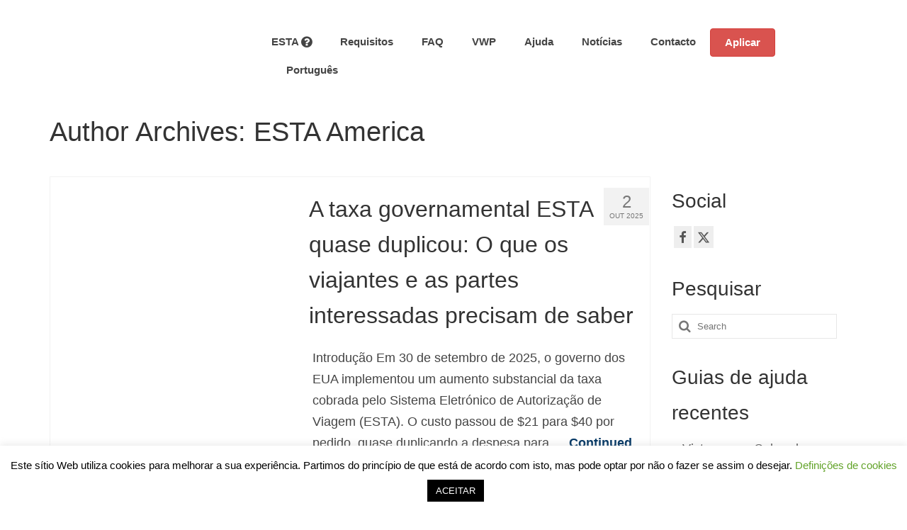

--- FILE ---
content_type: text/html; charset=UTF-8
request_url: https://esta-america.pt/author/esta/
body_size: 18452
content:
<!DOCTYPE html>
<html class="no-js" lang="pt-pt" itemscope="itemscope" itemtype="https://schema.org/ProfilePage">
<head>
  <meta charset="UTF-8">
  <meta name="viewport" content="width=device-width, initial-scale=1.0">
  <meta http-equiv="X-UA-Compatible" content="IE=edge">
  <meta name='robots' content='index, follow, max-image-preview:large, max-snippet:-1, max-video-preview:-1' />
	
	<script type="text/javascript">
/* <![CDATA[ */
window.koko_analytics = {"url":"https:\/\/esta-america.pt\/koko-analytics-collect.php","site_url":"https:\/\/esta-america.pt","post_id":0,"path":"\/author\/esta\/","method":"cookie","use_cookie":true};
/* ]]> */
</script>

	<!-- This site is optimized with the Yoast SEO plugin v26.7 - https://yoast.com/wordpress/plugins/seo/ -->
	<link media="all" href="https://esta-america.pt/wp-content/cache/autoptimize/css/autoptimize_4c9538c752b8cd57d8b5034f07c463fe.css" rel="stylesheet"><title>ESTA America, Author at ESTA América</title>
	<link rel="canonical" href="https://esta-america.pt/author/esta/" />
	<link rel="next" href="https://esta-america.pt/author/esta/page/2/" />
	<meta property="og:locale" content="pt_PT" />
	<meta property="og:type" content="profile" />
	<meta property="og:title" content="ESTA America, Author at ESTA América" />
	<meta property="og:url" content="https://esta-america.fr/author/esta/" />
	<meta property="og:site_name" content="ESTA América" />
	<meta property="og:image" content="https://secure.gravatar.com/avatar/2989e2d04f98f0ae66e4f7436c036ca3343dc580202449078e0216fc0fcd07e5?s=500&d=mm&r=g" />
	<meta name="twitter:card" content="summary_large_image" />
	<meta name="twitter:site" content="@ESTA_America" />
	<script type="application/ld+json" class="yoast-schema-graph">{"@context":"https://schema.org","@graph":[{"@type":"ProfilePage","@id":"https://esta-america.fr/author/esta/","url":"https://esta-america.fr/author/esta/","name":"ESTA America, Author at ESTA América","isPartOf":{"@id":"https://esta-america.pt/#website"},"primaryImageOfPage":{"@id":"https://esta-america.fr/author/esta/#primaryimage"},"image":{"@id":"https://esta-america.fr/author/esta/#primaryimage"},"thumbnailUrl":"https://esta-america.pt/wp-content/uploads/2025/10/esta-fee-increases-september-2025.jpg","breadcrumb":{"@id":"https://esta-america.fr/author/esta/#breadcrumb"},"inLanguage":"pt-PT","potentialAction":[{"@type":"ReadAction","target":["https://esta-america.fr/author/esta/"]}]},{"@type":"ImageObject","inLanguage":"pt-PT","@id":"https://esta-america.fr/author/esta/#primaryimage","url":"https://esta-america.pt/wp-content/uploads/2025/10/esta-fee-increases-september-2025.jpg","contentUrl":"https://esta-america.pt/wp-content/uploads/2025/10/esta-fee-increases-september-2025.jpg","width":900,"height":600,"caption":"c"},{"@type":"BreadcrumbList","@id":"https://esta-america.fr/author/esta/#breadcrumb","itemListElement":[{"@type":"ListItem","position":1,"name":"Home","item":"https://esta-america.pt/"},{"@type":"ListItem","position":2,"name":"Archives for ESTA America"}]},{"@type":"WebSite","@id":"https://esta-america.pt/#website","url":"https://esta-america.pt/","name":"ESTA América","description":"ESTA para visitas de turismo, negócios e trânsito à América","publisher":{"@id":"https://esta-america.pt/#organization"},"potentialAction":[{"@type":"SearchAction","target":{"@type":"EntryPoint","urlTemplate":"https://esta-america.pt/?s={search_term_string}"},"query-input":{"@type":"PropertyValueSpecification","valueRequired":true,"valueName":"search_term_string"}}],"inLanguage":"pt-PT"},{"@type":"Organization","@id":"https://esta-america.pt/#organization","name":"ESTA America","url":"https://esta-america.pt/","logo":{"@type":"ImageObject","inLanguage":"pt-PT","@id":"https://esta-america.pt/#/schema/logo/image/","url":"https://esta-america.pt/wp-content/uploads/2020/03/esta-america.png","contentUrl":"https://esta-america.pt/wp-content/uploads/2020/03/esta-america.png","width":339,"height":105,"caption":"ESTA America"},"image":{"@id":"https://esta-america.pt/#/schema/logo/image/"},"sameAs":["https://www.facebook.com/ESTAamerica/","https://x.com/ESTA_America"]},{"@type":"Person","@id":"https://esta-america.pt/#/schema/person/f6553935f1ab0dd54d1b534ff50fa05f","name":"ESTA America","image":{"@type":"ImageObject","inLanguage":"pt-PT","@id":"https://esta-america.pt/#/schema/person/image/","url":"https://secure.gravatar.com/avatar/2989e2d04f98f0ae66e4f7436c036ca3343dc580202449078e0216fc0fcd07e5?s=96&d=mm&r=g","contentUrl":"https://secure.gravatar.com/avatar/2989e2d04f98f0ae66e4f7436c036ca3343dc580202449078e0216fc0fcd07e5?s=96&d=mm&r=g","caption":"ESTA America"},"mainEntityOfPage":{"@id":"https://esta-america.fr/author/esta/"}}]}</script>
	<!-- / Yoast SEO plugin. -->


<link rel='dns-prefetch' href='//esta-america.com' />
<link rel="alternate" type="application/rss+xml" title="ESTA América &raquo; Feed" href="https://esta-america.pt/feed/" />
<link rel="alternate" type="application/rss+xml" title="ESTA América &raquo; Feed de comentários" href="https://esta-america.pt/comments/feed/" />
<link rel="alternate" type="application/rss+xml" title="Feed de artigos ESTA América &raquo; por ESTA America" href="https://esta-america.pt/author/esta/feed/" />
<script type="text/javascript">
/* <![CDATA[ */
window._wpemojiSettings = {"baseUrl":"https:\/\/s.w.org\/images\/core\/emoji\/16.0.1\/72x72\/","ext":".png","svgUrl":"https:\/\/s.w.org\/images\/core\/emoji\/16.0.1\/svg\/","svgExt":".svg","source":{"concatemoji":"https:\/\/esta-america.pt\/wp-includes\/js\/wp-emoji-release.min.js?ver=6.8.3"}};
/*! This file is auto-generated */
!function(s,n){var o,i,e;function c(e){try{var t={supportTests:e,timestamp:(new Date).valueOf()};sessionStorage.setItem(o,JSON.stringify(t))}catch(e){}}function p(e,t,n){e.clearRect(0,0,e.canvas.width,e.canvas.height),e.fillText(t,0,0);var t=new Uint32Array(e.getImageData(0,0,e.canvas.width,e.canvas.height).data),a=(e.clearRect(0,0,e.canvas.width,e.canvas.height),e.fillText(n,0,0),new Uint32Array(e.getImageData(0,0,e.canvas.width,e.canvas.height).data));return t.every(function(e,t){return e===a[t]})}function u(e,t){e.clearRect(0,0,e.canvas.width,e.canvas.height),e.fillText(t,0,0);for(var n=e.getImageData(16,16,1,1),a=0;a<n.data.length;a++)if(0!==n.data[a])return!1;return!0}function f(e,t,n,a){switch(t){case"flag":return n(e,"\ud83c\udff3\ufe0f\u200d\u26a7\ufe0f","\ud83c\udff3\ufe0f\u200b\u26a7\ufe0f")?!1:!n(e,"\ud83c\udde8\ud83c\uddf6","\ud83c\udde8\u200b\ud83c\uddf6")&&!n(e,"\ud83c\udff4\udb40\udc67\udb40\udc62\udb40\udc65\udb40\udc6e\udb40\udc67\udb40\udc7f","\ud83c\udff4\u200b\udb40\udc67\u200b\udb40\udc62\u200b\udb40\udc65\u200b\udb40\udc6e\u200b\udb40\udc67\u200b\udb40\udc7f");case"emoji":return!a(e,"\ud83e\udedf")}return!1}function g(e,t,n,a){var r="undefined"!=typeof WorkerGlobalScope&&self instanceof WorkerGlobalScope?new OffscreenCanvas(300,150):s.createElement("canvas"),o=r.getContext("2d",{willReadFrequently:!0}),i=(o.textBaseline="top",o.font="600 32px Arial",{});return e.forEach(function(e){i[e]=t(o,e,n,a)}),i}function t(e){var t=s.createElement("script");t.src=e,t.defer=!0,s.head.appendChild(t)}"undefined"!=typeof Promise&&(o="wpEmojiSettingsSupports",i=["flag","emoji"],n.supports={everything:!0,everythingExceptFlag:!0},e=new Promise(function(e){s.addEventListener("DOMContentLoaded",e,{once:!0})}),new Promise(function(t){var n=function(){try{var e=JSON.parse(sessionStorage.getItem(o));if("object"==typeof e&&"number"==typeof e.timestamp&&(new Date).valueOf()<e.timestamp+604800&&"object"==typeof e.supportTests)return e.supportTests}catch(e){}return null}();if(!n){if("undefined"!=typeof Worker&&"undefined"!=typeof OffscreenCanvas&&"undefined"!=typeof URL&&URL.createObjectURL&&"undefined"!=typeof Blob)try{var e="postMessage("+g.toString()+"("+[JSON.stringify(i),f.toString(),p.toString(),u.toString()].join(",")+"));",a=new Blob([e],{type:"text/javascript"}),r=new Worker(URL.createObjectURL(a),{name:"wpTestEmojiSupports"});return void(r.onmessage=function(e){c(n=e.data),r.terminate(),t(n)})}catch(e){}c(n=g(i,f,p,u))}t(n)}).then(function(e){for(var t in e)n.supports[t]=e[t],n.supports.everything=n.supports.everything&&n.supports[t],"flag"!==t&&(n.supports.everythingExceptFlag=n.supports.everythingExceptFlag&&n.supports[t]);n.supports.everythingExceptFlag=n.supports.everythingExceptFlag&&!n.supports.flag,n.DOMReady=!1,n.readyCallback=function(){n.DOMReady=!0}}).then(function(){return e}).then(function(){var e;n.supports.everything||(n.readyCallback(),(e=n.source||{}).concatemoji?t(e.concatemoji):e.wpemoji&&e.twemoji&&(t(e.twemoji),t(e.wpemoji)))}))}((window,document),window._wpemojiSettings);
/* ]]> */
</script>














<script type="text/javascript" id="wpml-cookie-js-extra">
/* <![CDATA[ */
var wpml_cookies = {"wp-wpml_current_language":{"value":"pt-pt","expires":1,"path":"\/"}};
var wpml_cookies = {"wp-wpml_current_language":{"value":"pt-pt","expires":1,"path":"\/"}};
/* ]]> */
</script>

<script type="text/javascript" src="https://esta-america.pt/wp-includes/js/jquery/jquery.min.js?ver=3.7.1" id="jquery-core-js"></script>

<script type="text/javascript" id="cookie-law-info-js-extra">
/* <![CDATA[ */
var Cli_Data = {"nn_cookie_ids":[],"cookielist":[],"non_necessary_cookies":[],"ccpaEnabled":"","ccpaRegionBased":"","ccpaBarEnabled":"","strictlyEnabled":["necessary","obligatoire"],"ccpaType":"gdpr","js_blocking":"","custom_integration":"","triggerDomRefresh":"","secure_cookies":""};
var cli_cookiebar_settings = {"animate_speed_hide":"500","animate_speed_show":"500","background":"#FFF","border":"#b1a6a6c2","border_on":"","button_1_button_colour":"#000","button_1_button_hover":"#000000","button_1_link_colour":"#fff","button_1_as_button":"1","button_1_new_win":"","button_2_button_colour":"#333","button_2_button_hover":"#292929","button_2_link_colour":"#444","button_2_as_button":"","button_2_hidebar":"","button_3_button_colour":"#000","button_3_button_hover":"#000000","button_3_link_colour":"#fff","button_3_as_button":"1","button_3_new_win":"","button_4_button_colour":"#000","button_4_button_hover":"#000000","button_4_link_colour":"#62a329","button_4_as_button":"","button_7_button_colour":"#61a229","button_7_button_hover":"#4e8221","button_7_link_colour":"#fff","button_7_as_button":"1","button_7_new_win":"","font_family":"inherit","header_fix":"","notify_animate_hide":"1","notify_animate_show":"","notify_div_id":"#cookie-law-info-bar","notify_position_horizontal":"right","notify_position_vertical":"bottom","scroll_close":"","scroll_close_reload":"","accept_close_reload":"","reject_close_reload":"","showagain_tab":"1","showagain_background":"#fff","showagain_border":"#000","showagain_div_id":"#cookie-law-info-again","showagain_x_position":"100px","text":"#000","show_once_yn":"","show_once":"10000","logging_on":"","as_popup":"","popup_overlay":"1","bar_heading_text":"","cookie_bar_as":"banner","popup_showagain_position":"bottom-right","widget_position":"left"};
var log_object = {"ajax_url":"https:\/\/esta-america.pt\/wp-admin\/admin-ajax.php"};
/* ]]> */
</script>

<!--[if lt IE 9]>
<script type="text/javascript" src="https://esta-america.pt/wp-content/themes/virtue/assets/js/vendor/respond.min.js?ver=6.8.3" id="virtue-respond-js"></script>
<![endif]-->
<script type="text/javascript" id="wpml-xdomain-data-js-extra">
/* <![CDATA[ */
var wpml_xdomain_data = {"css_selector":"wpml-ls-item","ajax_url":"https:\/\/esta-america.pt\/wp-admin\/admin-ajax.php","current_lang":"pt-pt","_nonce":"86628a6f1d"};
/* ]]> */
</script>

<link rel="https://api.w.org/" href="https://esta-america.pt/wp-json/" /><link rel="alternate" title="JSON" type="application/json" href="https://esta-america.pt/wp-json/wp/v2/users/1" /><link rel="EditURI" type="application/rsd+xml" title="RSD" href="https://esta-america.pt/xmlrpc.php?rsd" />
<meta name="generator" content="WordPress 6.8.3" />
<meta name="generator" content="WPML ver:4.8.4 stt:22,9,12,37,1,15,18,4,3,13,20,23,27,28,29,38,40,41,10,46,2,50;" />
<link rel="icon" href="https://esta-america.pt/wp-content/uploads/2020/03/cropped-esta-icon-32x32.png" sizes="32x32" />
<link rel="icon" href="https://esta-america.pt/wp-content/uploads/2020/03/cropped-esta-icon-192x192.png" sizes="192x192" />
<link rel="apple-touch-icon" href="https://esta-america.pt/wp-content/uploads/2020/03/cropped-esta-icon-180x180.png" />
<meta name="msapplication-TileImage" content="https://esta-america.pt/wp-content/uploads/2020/03/cropped-esta-icon-270x270.png" />
		
		</head>
<body class="archive author author-esta author-1 wp-custom-logo wp-embed-responsive wp-theme-virtue wp-child-theme-esta wide">
	<div id="kt-skip-link"><a href="#content">Skip to Main Content</a></div>
	<div id="wrapper" class="container">
	<header class="banner headerclass" itemscope itemtype="https://schema.org/WPHeader">
		<div class="container">
		<div class="row">
			<div class="col-md-3 clearfix kad-header-left">
				<div id="logo" class="logocase">
					<a class="brand logofont" href="https://esta-america.pt/">
													<div id="thelogo">
								<noscript><img src="https://esta-america.com/wp-content/uploads/2020/03/esta-america.png" alt="ESTA América" width="339" height="105" class="kad-standard-logo" /></noscript><img src='data:image/svg+xml,%3Csvg%20xmlns=%22http://www.w3.org/2000/svg%22%20viewBox=%220%200%20339%20105%22%3E%3C/svg%3E' data-src="https://esta-america.com/wp-content/uploads/2020/03/esta-america.png" alt="ESTA América" width="339" height="105" class="lazyload kad-standard-logo" />
																<noscript><img src="https://esta-america.com/wp-content/uploads/2020/03/esta-logo-2x.png" alt="ESTA América" width="678" height="209" class="kad-retina-logo" style="max-height:105px" /></noscript><img src='data:image/svg+xml,%3Csvg%20xmlns=%22http://www.w3.org/2000/svg%22%20viewBox=%220%200%20678%20209%22%3E%3C/svg%3E' data-src="https://esta-america.com/wp-content/uploads/2020/03/esta-logo-2x.png" alt="ESTA América" width="678" height="209" class="lazyload kad-retina-logo" style="max-height:105px" />
															</div>
												</a>
									</div> <!-- Close #logo -->
			</div><!-- close logo span -->
							<div class="col-md-9 kad-header-right">
					<nav id="nav-main" class="clearfix" itemscope itemtype="https://schema.org/SiteNavigationElement">
						<ul id="menu-main-menu-portuguese-portugal" class="sf-menu"><li  class=" menu-item-9902"><a href="https://esta-america.pt/o-que-e-o-esta/"><span><span class="menu-span">ESTA <i class="icon-question-sign" style="font-size: 18px; "></i></span></span></a></li>
<li  class=" menu-item-9901"><a href="https://esta-america.pt/requisitos-do-esta/"><span>Requisitos</span></a></li>
<li  class=" menu-item-9935"><a href="https://esta-america.pt/perguntas-mais-frequentes-sobre-o-esta/"><span>FAQ</span></a></li>
<li  class=" menu-item-9936"><a href="https://esta-america.pt/programa-de-isencao-de-visto-vwp/"><span>VWP</span></a></li>
<li  class=" menu-item-9961"><a href="https://esta-america.pt/ajuda-esta/"><span>Ajuda</span></a></li>
<li  class=" menu-item-12203"><a href="https://esta-america.pt/category/noticias/"><span>Notícias</span></a></li>
<li  class=" menu-item-9962"><a href="https://esta-america.pt/contacto/"><span>Contacto</span></a></li>
<li  class=" menu-item-9963"><a href="https://esta-america.pt/pedido-de-isencao-de-visto-esta/"><span><a href="https://oficial-esta.pt/solicite-a-esta/" class="btn btn-danger app-btn" style="margin-top:-20px;color:#ffffff;" rel="nofollow">Aplicar</a></span></a></li>
<li  class=" wpml-ls-current-language sf-dropdown menu-item-wpml-ls-2-pt-pt"><a href="https://esta-america.pt/author/esta/" role="menuitem"><span><noscript><img
            class="wpml-ls-flag"
            src="https://esta-america.pt/wp-content/plugins/sitepress-multilingual-cms/res/flags/pt-pt.svg"
            alt=""
            
            
    /></noscript><img
            class="lazyload wpml-ls-flag"
            src='data:image/svg+xml,%3Csvg%20xmlns=%22http://www.w3.org/2000/svg%22%20viewBox=%220%200%20210%20140%22%3E%3C/svg%3E' data-src="https://esta-america.pt/wp-content/plugins/sitepress-multilingual-cms/res/flags/pt-pt.svg"
            alt=""
            
            
    /><span class="wpml-ls-native" lang="pt-pt">Português</span></span></a>
<ul class="sub-menu sf-dropdown-menu dropdown">
	<li  class=" menu-item-wpml-ls-2-hr"><a title="Switch to Croata(Hrvatski)" href="https://esta-america.hr/author/esta/" aria-label="Switch to Croata(Hrvatski)" role="menuitem"><span><noscript><img
            class="wpml-ls-flag"
            src="https://esta-america.pt/wp-content/plugins/sitepress-multilingual-cms/res/flags/hr.svg"
            alt=""
            
            
    /></noscript><img
            class="lazyload wpml-ls-flag"
            src='data:image/svg+xml,%3Csvg%20xmlns=%22http://www.w3.org/2000/svg%22%20viewBox=%220%200%20210%20140%22%3E%3C/svg%3E' data-src="https://esta-america.pt/wp-content/plugins/sitepress-multilingual-cms/res/flags/hr.svg"
            alt=""
            
            
    /><span class="wpml-ls-native" lang="hr">Hrvatski</span><span class="wpml-ls-display"><span class="wpml-ls-bracket"> (</span>Croata<span class="wpml-ls-bracket">)</span></span></span></a></li>
	<li  class=" menu-item-wpml-ls-2-cs"><a title="Switch to Tcheco(Čeština)" href="https://esta-america.cz/author/esta/" aria-label="Switch to Tcheco(Čeština)" role="menuitem"><span><noscript><img
            class="wpml-ls-flag"
            src="https://esta-america.pt/wp-content/plugins/sitepress-multilingual-cms/res/flags/cs.svg"
            alt=""
            
            
    /></noscript><img
            class="lazyload wpml-ls-flag"
            src='data:image/svg+xml,%3Csvg%20xmlns=%22http://www.w3.org/2000/svg%22%20viewBox=%220%200%20210%20140%22%3E%3C/svg%3E' data-src="https://esta-america.pt/wp-content/plugins/sitepress-multilingual-cms/res/flags/cs.svg"
            alt=""
            
            
    /><span class="wpml-ls-native" lang="cs">Čeština</span><span class="wpml-ls-display"><span class="wpml-ls-bracket"> (</span>Tcheco<span class="wpml-ls-bracket">)</span></span></span></a></li>
	<li  class=" menu-item-wpml-ls-2-da"><a title="Switch to Dinamarquês(Dansk)" href="https://esta-america.dk/author/esta/" aria-label="Switch to Dinamarquês(Dansk)" role="menuitem"><span><noscript><img
            class="wpml-ls-flag"
            src="https://esta-america.pt/wp-content/plugins/sitepress-multilingual-cms/res/flags/da.svg"
            alt=""
            
            
    /></noscript><img
            class="lazyload wpml-ls-flag"
            src='data:image/svg+xml,%3Csvg%20xmlns=%22http://www.w3.org/2000/svg%22%20viewBox=%220%200%20210%20140%22%3E%3C/svg%3E' data-src="https://esta-america.pt/wp-content/plugins/sitepress-multilingual-cms/res/flags/da.svg"
            alt=""
            
            
    /><span class="wpml-ls-native" lang="da">Dansk</span><span class="wpml-ls-display"><span class="wpml-ls-bracket"> (</span>Dinamarquês<span class="wpml-ls-bracket">)</span></span></span></a></li>
	<li  class=" menu-item-wpml-ls-2-nl"><a title="Switch to Holandês(Nederlands)" href="https://esta-america.nl/author/esta/" aria-label="Switch to Holandês(Nederlands)" role="menuitem"><span><noscript><img
            class="wpml-ls-flag"
            src="https://esta-america.pt/wp-content/plugins/sitepress-multilingual-cms/res/flags/nl.svg"
            alt=""
            
            
    /></noscript><img
            class="lazyload wpml-ls-flag"
            src='data:image/svg+xml,%3Csvg%20xmlns=%22http://www.w3.org/2000/svg%22%20viewBox=%220%200%20210%20140%22%3E%3C/svg%3E' data-src="https://esta-america.pt/wp-content/plugins/sitepress-multilingual-cms/res/flags/nl.svg"
            alt=""
            
            
    /><span class="wpml-ls-native" lang="nl">Nederlands</span><span class="wpml-ls-display"><span class="wpml-ls-bracket"> (</span>Holandês<span class="wpml-ls-bracket">)</span></span></span></a></li>
	<li  class=" menu-item-wpml-ls-2-en"><a title="Switch to Inglês(English)" href="https://esta-america.com/author/esta/" aria-label="Switch to Inglês(English)" role="menuitem"><span><noscript><img
            class="wpml-ls-flag"
            src="https://esta-america.pt/wp-content/plugins/sitepress-multilingual-cms/res/flags/en.svg"
            alt=""
            
            
    /></noscript><img
            class="lazyload wpml-ls-flag"
            src='data:image/svg+xml,%3Csvg%20xmlns=%22http://www.w3.org/2000/svg%22%20viewBox=%220%200%20210%20140%22%3E%3C/svg%3E' data-src="https://esta-america.pt/wp-content/plugins/sitepress-multilingual-cms/res/flags/en.svg"
            alt=""
            
            
    /><span class="wpml-ls-native" lang="en">English</span><span class="wpml-ls-display"><span class="wpml-ls-bracket"> (</span>Inglês<span class="wpml-ls-bracket">)</span></span></span></a></li>
	<li  class=" menu-item-wpml-ls-2-et"><a title="Switch to Estoniano(Eesti)" href="https://esta-america.ee/author/esta/" aria-label="Switch to Estoniano(Eesti)" role="menuitem"><span><noscript><img
            class="wpml-ls-flag"
            src="https://esta-america.pt/wp-content/plugins/sitepress-multilingual-cms/res/flags/et.svg"
            alt=""
            
            
    /></noscript><img
            class="lazyload wpml-ls-flag"
            src='data:image/svg+xml,%3Csvg%20xmlns=%22http://www.w3.org/2000/svg%22%20viewBox=%220%200%20210%20140%22%3E%3C/svg%3E' data-src="https://esta-america.pt/wp-content/plugins/sitepress-multilingual-cms/res/flags/et.svg"
            alt=""
            
            
    /><span class="wpml-ls-native" lang="et">Eesti</span><span class="wpml-ls-display"><span class="wpml-ls-bracket"> (</span>Estoniano<span class="wpml-ls-bracket">)</span></span></span></a></li>
	<li  class=" menu-item-wpml-ls-2-fi"><a title="Switch to Finlandês(Suomi)" href="https://esta-america.fi/author/esta/" aria-label="Switch to Finlandês(Suomi)" role="menuitem"><span><noscript><img
            class="wpml-ls-flag"
            src="https://esta-america.pt/wp-content/plugins/sitepress-multilingual-cms/res/flags/fi.svg"
            alt=""
            
            
    /></noscript><img
            class="lazyload wpml-ls-flag"
            src='data:image/svg+xml,%3Csvg%20xmlns=%22http://www.w3.org/2000/svg%22%20viewBox=%220%200%20210%20140%22%3E%3C/svg%3E' data-src="https://esta-america.pt/wp-content/plugins/sitepress-multilingual-cms/res/flags/fi.svg"
            alt=""
            
            
    /><span class="wpml-ls-native" lang="fi">Suomi</span><span class="wpml-ls-display"><span class="wpml-ls-bracket"> (</span>Finlandês<span class="wpml-ls-bracket">)</span></span></span></a></li>
	<li  class=" menu-item-wpml-ls-2-fr"><a title="Switch to Francês(Français)" href="https://esta-america.fr/author/esta/" aria-label="Switch to Francês(Français)" role="menuitem"><span><noscript><img
            class="wpml-ls-flag"
            src="https://esta-america.pt/wp-content/plugins/sitepress-multilingual-cms/res/flags/fr.svg"
            alt=""
            
            
    /></noscript><img
            class="lazyload wpml-ls-flag"
            src='data:image/svg+xml,%3Csvg%20xmlns=%22http://www.w3.org/2000/svg%22%20viewBox=%220%200%20210%20140%22%3E%3C/svg%3E' data-src="https://esta-america.pt/wp-content/plugins/sitepress-multilingual-cms/res/flags/fr.svg"
            alt=""
            
            
    /><span class="wpml-ls-native" lang="fr">Français</span><span class="wpml-ls-display"><span class="wpml-ls-bracket"> (</span>Francês<span class="wpml-ls-bracket">)</span></span></span></a></li>
	<li  class=" menu-item-wpml-ls-2-de"><a title="Switch to Alemão(Deutsch)" href="https://esta-america.de/author/esta/" aria-label="Switch to Alemão(Deutsch)" role="menuitem"><span><noscript><img
            class="wpml-ls-flag"
            src="https://esta-america.pt/wp-content/plugins/sitepress-multilingual-cms/res/flags/de.svg"
            alt=""
            
            
    /></noscript><img
            class="lazyload wpml-ls-flag"
            src='data:image/svg+xml,%3Csvg%20xmlns=%22http://www.w3.org/2000/svg%22%20viewBox=%220%200%20210%20140%22%3E%3C/svg%3E' data-src="https://esta-america.pt/wp-content/plugins/sitepress-multilingual-cms/res/flags/de.svg"
            alt=""
            
            
    /><span class="wpml-ls-native" lang="de">Deutsch</span><span class="wpml-ls-display"><span class="wpml-ls-bracket"> (</span>Alemão<span class="wpml-ls-bracket">)</span></span></span></a></li>
	<li  class=" menu-item-wpml-ls-2-el"><a title="Switch to Grego(Ελληνικά)" href="https://esta-america.gr/author/esta/" aria-label="Switch to Grego(Ελληνικά)" role="menuitem"><span><noscript><img
            class="wpml-ls-flag"
            src="https://esta-america.pt/wp-content/plugins/sitepress-multilingual-cms/res/flags/el.svg"
            alt=""
            
            
    /></noscript><img
            class="lazyload wpml-ls-flag"
            src='data:image/svg+xml,%3Csvg%20xmlns=%22http://www.w3.org/2000/svg%22%20viewBox=%220%200%20210%20140%22%3E%3C/svg%3E' data-src="https://esta-america.pt/wp-content/plugins/sitepress-multilingual-cms/res/flags/el.svg"
            alt=""
            
            
    /><span class="wpml-ls-native" lang="el">Ελληνικά</span><span class="wpml-ls-display"><span class="wpml-ls-bracket"> (</span>Grego<span class="wpml-ls-bracket">)</span></span></span></a></li>
	<li  class=" menu-item-wpml-ls-2-he"><a title="Switch to Hebraico(עברית)" href="https://esta-america.co.il/author/esta/" aria-label="Switch to Hebraico(עברית)" role="menuitem"><span><noscript><img
            class="wpml-ls-flag"
            src="https://esta-america.pt/wp-content/plugins/sitepress-multilingual-cms/res/flags/he.svg"
            alt=""
            
            
    /></noscript><img
            class="lazyload wpml-ls-flag"
            src='data:image/svg+xml,%3Csvg%20xmlns=%22http://www.w3.org/2000/svg%22%20viewBox=%220%200%20210%20140%22%3E%3C/svg%3E' data-src="https://esta-america.pt/wp-content/plugins/sitepress-multilingual-cms/res/flags/he.svg"
            alt=""
            
            
    /><span class="wpml-ls-native" lang="he">עברית</span><span class="wpml-ls-display"><span class="wpml-ls-bracket"> (</span>Hebraico<span class="wpml-ls-bracket">)</span></span></span></a></li>
	<li  class=" menu-item-wpml-ls-2-hu"><a title="Switch to Húngaro(Magyar)" href="https://esta-america.hu/author/esta/" aria-label="Switch to Húngaro(Magyar)" role="menuitem"><span><noscript><img
            class="wpml-ls-flag"
            src="https://esta-america.pt/wp-content/plugins/sitepress-multilingual-cms/res/flags/hu.svg"
            alt=""
            
            
    /></noscript><img
            class="lazyload wpml-ls-flag"
            src='data:image/svg+xml,%3Csvg%20xmlns=%22http://www.w3.org/2000/svg%22%20viewBox=%220%200%20210%20140%22%3E%3C/svg%3E' data-src="https://esta-america.pt/wp-content/plugins/sitepress-multilingual-cms/res/flags/hu.svg"
            alt=""
            
            
    /><span class="wpml-ls-native" lang="hu">Magyar</span><span class="wpml-ls-display"><span class="wpml-ls-bracket"> (</span>Húngaro<span class="wpml-ls-bracket">)</span></span></span></a></li>
	<li  class=" menu-item-wpml-ls-2-it"><a title="Switch to Italiano(Italiano)" href="https://esta-america.it/author/esta/" aria-label="Switch to Italiano(Italiano)" role="menuitem"><span><noscript><img
            class="wpml-ls-flag"
            src="https://esta-america.pt/wp-content/plugins/sitepress-multilingual-cms/res/flags/it.svg"
            alt=""
            
            
    /></noscript><img
            class="lazyload wpml-ls-flag"
            src='data:image/svg+xml,%3Csvg%20xmlns=%22http://www.w3.org/2000/svg%22%20viewBox=%220%200%20210%20140%22%3E%3C/svg%3E' data-src="https://esta-america.pt/wp-content/plugins/sitepress-multilingual-cms/res/flags/it.svg"
            alt=""
            
            
    /><span class="wpml-ls-native" lang="it">Italiano</span></span></a></li>
	<li  class=" menu-item-wpml-ls-2-ja"><a title="Switch to Japonês(日本語)" href="https://esta-america.jp/author/esta/" aria-label="Switch to Japonês(日本語)" role="menuitem"><span><noscript><img
            class="wpml-ls-flag"
            src="https://esta-america.pt/wp-content/plugins/sitepress-multilingual-cms/res/flags/ja.svg"
            alt=""
            
            
    /></noscript><img
            class="lazyload wpml-ls-flag"
            src='data:image/svg+xml,%3Csvg%20xmlns=%22http://www.w3.org/2000/svg%22%20viewBox=%220%200%20210%20140%22%3E%3C/svg%3E' data-src="https://esta-america.pt/wp-content/plugins/sitepress-multilingual-cms/res/flags/ja.svg"
            alt=""
            
            
    /><span class="wpml-ls-native" lang="ja">日本語</span><span class="wpml-ls-display"><span class="wpml-ls-bracket"> (</span>Japonês<span class="wpml-ls-bracket">)</span></span></span></a></li>
	<li  class=" menu-item-wpml-ls-2-ko"><a title="Switch to Coreano(한국어)" href="https://esta-america.kr/author/esta/" aria-label="Switch to Coreano(한국어)" role="menuitem"><span><noscript><img
            class="wpml-ls-flag"
            src="https://esta-america.pt/wp-content/plugins/sitepress-multilingual-cms/res/flags/ko.svg"
            alt=""
            
            
    /></noscript><img
            class="lazyload wpml-ls-flag"
            src='data:image/svg+xml,%3Csvg%20xmlns=%22http://www.w3.org/2000/svg%22%20viewBox=%220%200%20210%20140%22%3E%3C/svg%3E' data-src="https://esta-america.pt/wp-content/plugins/sitepress-multilingual-cms/res/flags/ko.svg"
            alt=""
            
            
    /><span class="wpml-ls-native" lang="ko">한국어</span><span class="wpml-ls-display"><span class="wpml-ls-bracket"> (</span>Coreano<span class="wpml-ls-bracket">)</span></span></span></a></li>
	<li  class=" menu-item-wpml-ls-2-no"><a title="Switch to Norueguês(Norsk bokmål)" href="https://esta-america.no/author/esta/" aria-label="Switch to Norueguês(Norsk bokmål)" role="menuitem"><span><noscript><img
            class="wpml-ls-flag"
            src="https://esta-america.pt/wp-content/plugins/sitepress-multilingual-cms/res/flags/no.svg"
            alt=""
            
            
    /></noscript><img
            class="lazyload wpml-ls-flag"
            src='data:image/svg+xml,%3Csvg%20xmlns=%22http://www.w3.org/2000/svg%22%20viewBox=%220%200%20210%20140%22%3E%3C/svg%3E' data-src="https://esta-america.pt/wp-content/plugins/sitepress-multilingual-cms/res/flags/no.svg"
            alt=""
            
            
    /><span class="wpml-ls-native" lang="no">Norsk bokmål</span><span class="wpml-ls-display"><span class="wpml-ls-bracket"> (</span>Norueguês<span class="wpml-ls-bracket">)</span></span></span></a></li>
	<li  class=" menu-item-wpml-ls-2-pl"><a title="Switch to Polonês(Polski)" href="https://esta-america.pl/author/esta/" aria-label="Switch to Polonês(Polski)" role="menuitem"><span><noscript><img
            class="wpml-ls-flag"
            src="https://esta-america.pt/wp-content/plugins/sitepress-multilingual-cms/res/flags/pl.svg"
            alt=""
            
            
    /></noscript><img
            class="lazyload wpml-ls-flag"
            src='data:image/svg+xml,%3Csvg%20xmlns=%22http://www.w3.org/2000/svg%22%20viewBox=%220%200%20210%20140%22%3E%3C/svg%3E' data-src="https://esta-america.pt/wp-content/plugins/sitepress-multilingual-cms/res/flags/pl.svg"
            alt=""
            
            
    /><span class="wpml-ls-native" lang="pl">Polski</span><span class="wpml-ls-display"><span class="wpml-ls-bracket"> (</span>Polonês<span class="wpml-ls-bracket">)</span></span></span></a></li>
	<li  class=" menu-item-wpml-ls-2-sk"><a title="Switch to Eslavo(Slovenčina)" href="https://esta-america.sk/author/esta/" aria-label="Switch to Eslavo(Slovenčina)" role="menuitem"><span><noscript><img
            class="wpml-ls-flag"
            src="https://esta-america.pt/wp-content/plugins/sitepress-multilingual-cms/res/flags/sk.svg"
            alt=""
            
            
    /></noscript><img
            class="lazyload wpml-ls-flag"
            src='data:image/svg+xml,%3Csvg%20xmlns=%22http://www.w3.org/2000/svg%22%20viewBox=%220%200%20210%20140%22%3E%3C/svg%3E' data-src="https://esta-america.pt/wp-content/plugins/sitepress-multilingual-cms/res/flags/sk.svg"
            alt=""
            
            
    /><span class="wpml-ls-native" lang="sk">Slovenčina</span><span class="wpml-ls-display"><span class="wpml-ls-bracket"> (</span>Eslavo<span class="wpml-ls-bracket">)</span></span></span></a></li>
	<li  class=" menu-item-wpml-ls-2-sl"><a title="Switch to Esloveno(Slovenščina)" href="https://esta-america.si/author/esta/" aria-label="Switch to Esloveno(Slovenščina)" role="menuitem"><span><noscript><img
            class="wpml-ls-flag"
            src="https://esta-america.pt/wp-content/plugins/sitepress-multilingual-cms/res/flags/sl.svg"
            alt=""
            
            
    /></noscript><img
            class="lazyload wpml-ls-flag"
            src='data:image/svg+xml,%3Csvg%20xmlns=%22http://www.w3.org/2000/svg%22%20viewBox=%220%200%20210%20140%22%3E%3C/svg%3E' data-src="https://esta-america.pt/wp-content/plugins/sitepress-multilingual-cms/res/flags/sl.svg"
            alt=""
            
            
    /><span class="wpml-ls-native" lang="sl">Slovenščina</span><span class="wpml-ls-display"><span class="wpml-ls-bracket"> (</span>Esloveno<span class="wpml-ls-bracket">)</span></span></span></a></li>
	<li  class=" menu-item-wpml-ls-2-es"><a title="Switch to Espanhol(Español)" href="https://esta-america.es/author/esta/" aria-label="Switch to Espanhol(Español)" role="menuitem"><span><noscript><img
            class="wpml-ls-flag"
            src="https://esta-america.pt/wp-content/plugins/sitepress-multilingual-cms/res/flags/es.svg"
            alt=""
            
            
    /></noscript><img
            class="lazyload wpml-ls-flag"
            src='data:image/svg+xml,%3Csvg%20xmlns=%22http://www.w3.org/2000/svg%22%20viewBox=%220%200%20210%20140%22%3E%3C/svg%3E' data-src="https://esta-america.pt/wp-content/plugins/sitepress-multilingual-cms/res/flags/es.svg"
            alt=""
            
            
    /><span class="wpml-ls-native" lang="es">Español</span><span class="wpml-ls-display"><span class="wpml-ls-bracket"> (</span>Espanhol<span class="wpml-ls-bracket">)</span></span></span></a></li>
	<li  class=" menu-item-wpml-ls-2-sv"><a title="Switch to Sueco(Svenska)" href="https://esta-america.se/author/esta/" aria-label="Switch to Sueco(Svenska)" role="menuitem"><span><noscript><img
            class="wpml-ls-flag"
            src="https://esta-america.pt/wp-content/plugins/sitepress-multilingual-cms/res/flags/sv.svg"
            alt=""
            
            
    /></noscript><img
            class="lazyload wpml-ls-flag"
            src='data:image/svg+xml,%3Csvg%20xmlns=%22http://www.w3.org/2000/svg%22%20viewBox=%220%200%20210%20140%22%3E%3C/svg%3E' data-src="https://esta-america.pt/wp-content/plugins/sitepress-multilingual-cms/res/flags/sv.svg"
            alt=""
            
            
    /><span class="wpml-ls-native" lang="sv">Svenska</span><span class="wpml-ls-display"><span class="wpml-ls-bracket"> (</span>Sueco<span class="wpml-ls-bracket">)</span></span></span></a></li>
</ul>
</li>
</ul>					</nav> 
				</div> <!-- Close menuclass-->
			       
		</div> <!-- Close Row -->
					<div id="mobile-nav-trigger" class="nav-trigger">
				<button class="nav-trigger-case mobileclass collapsed" data-toggle="collapse" data-target=".kad-nav-collapse">
					<span class="kad-navbtn"><i class="icon-reorder"></i></span>
					<span class="kad-menu-name">Menu</span>
				</button>
			</div>
			<div id="kad-mobile-nav" class="kad-mobile-nav">
				<div class="kad-nav-inner mobileclass">
					<div class="kad-nav-collapse">
					<ul id="menu-main-menu-portuguese-portugal-1" class="kad-mnav"><li  class=" menu-item-9902"><a href="https://esta-america.pt/o-que-e-o-esta/"><span><span class="menu-span">ESTA <i class="icon-question-sign" style="font-size: 18px; "></i></span></span></a></li>
<li  class=" menu-item-9901"><a href="https://esta-america.pt/requisitos-do-esta/"><span>Requisitos</span></a></li>
<li  class=" menu-item-9935"><a href="https://esta-america.pt/perguntas-mais-frequentes-sobre-o-esta/"><span>FAQ</span></a></li>
<li  class=" menu-item-9936"><a href="https://esta-america.pt/programa-de-isencao-de-visto-vwp/"><span>VWP</span></a></li>
<li  class=" menu-item-9961"><a href="https://esta-america.pt/ajuda-esta/"><span>Ajuda</span></a></li>
<li  class=" menu-item-12203"><a href="https://esta-america.pt/category/noticias/"><span>Notícias</span></a></li>
<li  class=" menu-item-9962"><a href="https://esta-america.pt/contacto/"><span>Contacto</span></a></li>
<li  class=" menu-item-9963"><a href="https://esta-america.pt/pedido-de-isencao-de-visto-esta/"><span><a href="https://oficial-esta.pt/solicite-a-esta/" class="btn btn-danger app-btn" style="margin-top:-20px;color:#ffffff;" rel="nofollow">Aplicar</a></span></a></li>
<li  class=" wpml-ls-current-language sf-dropdown menu-item-wpml-ls-2-pt-pt"><a href="https://esta-america.pt/author/esta/" role="menuitem"><span><noscript><img
            class="wpml-ls-flag"
            src="https://esta-america.pt/wp-content/plugins/sitepress-multilingual-cms/res/flags/pt-pt.svg"
            alt=""
            
            
    /></noscript><img
            class="lazyload wpml-ls-flag"
            src='data:image/svg+xml,%3Csvg%20xmlns=%22http://www.w3.org/2000/svg%22%20viewBox=%220%200%20210%20140%22%3E%3C/svg%3E' data-src="https://esta-america.pt/wp-content/plugins/sitepress-multilingual-cms/res/flags/pt-pt.svg"
            alt=""
            
            
    /><span class="wpml-ls-native" lang="pt-pt">Português</span></span></a>
<ul class="sub-menu sf-dropdown-menu dropdown">
	<li  class=" menu-item-wpml-ls-2-hr"><a title="Switch to Croata(Hrvatski)" href="https://esta-america.hr/author/esta/" aria-label="Switch to Croata(Hrvatski)" role="menuitem"><span><noscript><img
            class="wpml-ls-flag"
            src="https://esta-america.pt/wp-content/plugins/sitepress-multilingual-cms/res/flags/hr.svg"
            alt=""
            
            
    /></noscript><img
            class="lazyload wpml-ls-flag"
            src='data:image/svg+xml,%3Csvg%20xmlns=%22http://www.w3.org/2000/svg%22%20viewBox=%220%200%20210%20140%22%3E%3C/svg%3E' data-src="https://esta-america.pt/wp-content/plugins/sitepress-multilingual-cms/res/flags/hr.svg"
            alt=""
            
            
    /><span class="wpml-ls-native" lang="hr">Hrvatski</span><span class="wpml-ls-display"><span class="wpml-ls-bracket"> (</span>Croata<span class="wpml-ls-bracket">)</span></span></span></a></li>
	<li  class=" menu-item-wpml-ls-2-cs"><a title="Switch to Tcheco(Čeština)" href="https://esta-america.cz/author/esta/" aria-label="Switch to Tcheco(Čeština)" role="menuitem"><span><noscript><img
            class="wpml-ls-flag"
            src="https://esta-america.pt/wp-content/plugins/sitepress-multilingual-cms/res/flags/cs.svg"
            alt=""
            
            
    /></noscript><img
            class="lazyload wpml-ls-flag"
            src='data:image/svg+xml,%3Csvg%20xmlns=%22http://www.w3.org/2000/svg%22%20viewBox=%220%200%20210%20140%22%3E%3C/svg%3E' data-src="https://esta-america.pt/wp-content/plugins/sitepress-multilingual-cms/res/flags/cs.svg"
            alt=""
            
            
    /><span class="wpml-ls-native" lang="cs">Čeština</span><span class="wpml-ls-display"><span class="wpml-ls-bracket"> (</span>Tcheco<span class="wpml-ls-bracket">)</span></span></span></a></li>
	<li  class=" menu-item-wpml-ls-2-da"><a title="Switch to Dinamarquês(Dansk)" href="https://esta-america.dk/author/esta/" aria-label="Switch to Dinamarquês(Dansk)" role="menuitem"><span><noscript><img
            class="wpml-ls-flag"
            src="https://esta-america.pt/wp-content/plugins/sitepress-multilingual-cms/res/flags/da.svg"
            alt=""
            
            
    /></noscript><img
            class="lazyload wpml-ls-flag"
            src='data:image/svg+xml,%3Csvg%20xmlns=%22http://www.w3.org/2000/svg%22%20viewBox=%220%200%20210%20140%22%3E%3C/svg%3E' data-src="https://esta-america.pt/wp-content/plugins/sitepress-multilingual-cms/res/flags/da.svg"
            alt=""
            
            
    /><span class="wpml-ls-native" lang="da">Dansk</span><span class="wpml-ls-display"><span class="wpml-ls-bracket"> (</span>Dinamarquês<span class="wpml-ls-bracket">)</span></span></span></a></li>
	<li  class=" menu-item-wpml-ls-2-nl"><a title="Switch to Holandês(Nederlands)" href="https://esta-america.nl/author/esta/" aria-label="Switch to Holandês(Nederlands)" role="menuitem"><span><noscript><img
            class="wpml-ls-flag"
            src="https://esta-america.pt/wp-content/plugins/sitepress-multilingual-cms/res/flags/nl.svg"
            alt=""
            
            
    /></noscript><img
            class="lazyload wpml-ls-flag"
            src='data:image/svg+xml,%3Csvg%20xmlns=%22http://www.w3.org/2000/svg%22%20viewBox=%220%200%20210%20140%22%3E%3C/svg%3E' data-src="https://esta-america.pt/wp-content/plugins/sitepress-multilingual-cms/res/flags/nl.svg"
            alt=""
            
            
    /><span class="wpml-ls-native" lang="nl">Nederlands</span><span class="wpml-ls-display"><span class="wpml-ls-bracket"> (</span>Holandês<span class="wpml-ls-bracket">)</span></span></span></a></li>
	<li  class=" menu-item-wpml-ls-2-en"><a title="Switch to Inglês(English)" href="https://esta-america.com/author/esta/" aria-label="Switch to Inglês(English)" role="menuitem"><span><noscript><img
            class="wpml-ls-flag"
            src="https://esta-america.pt/wp-content/plugins/sitepress-multilingual-cms/res/flags/en.svg"
            alt=""
            
            
    /></noscript><img
            class="lazyload wpml-ls-flag"
            src='data:image/svg+xml,%3Csvg%20xmlns=%22http://www.w3.org/2000/svg%22%20viewBox=%220%200%20210%20140%22%3E%3C/svg%3E' data-src="https://esta-america.pt/wp-content/plugins/sitepress-multilingual-cms/res/flags/en.svg"
            alt=""
            
            
    /><span class="wpml-ls-native" lang="en">English</span><span class="wpml-ls-display"><span class="wpml-ls-bracket"> (</span>Inglês<span class="wpml-ls-bracket">)</span></span></span></a></li>
	<li  class=" menu-item-wpml-ls-2-et"><a title="Switch to Estoniano(Eesti)" href="https://esta-america.ee/author/esta/" aria-label="Switch to Estoniano(Eesti)" role="menuitem"><span><noscript><img
            class="wpml-ls-flag"
            src="https://esta-america.pt/wp-content/plugins/sitepress-multilingual-cms/res/flags/et.svg"
            alt=""
            
            
    /></noscript><img
            class="lazyload wpml-ls-flag"
            src='data:image/svg+xml,%3Csvg%20xmlns=%22http://www.w3.org/2000/svg%22%20viewBox=%220%200%20210%20140%22%3E%3C/svg%3E' data-src="https://esta-america.pt/wp-content/plugins/sitepress-multilingual-cms/res/flags/et.svg"
            alt=""
            
            
    /><span class="wpml-ls-native" lang="et">Eesti</span><span class="wpml-ls-display"><span class="wpml-ls-bracket"> (</span>Estoniano<span class="wpml-ls-bracket">)</span></span></span></a></li>
	<li  class=" menu-item-wpml-ls-2-fi"><a title="Switch to Finlandês(Suomi)" href="https://esta-america.fi/author/esta/" aria-label="Switch to Finlandês(Suomi)" role="menuitem"><span><noscript><img
            class="wpml-ls-flag"
            src="https://esta-america.pt/wp-content/plugins/sitepress-multilingual-cms/res/flags/fi.svg"
            alt=""
            
            
    /></noscript><img
            class="lazyload wpml-ls-flag"
            src='data:image/svg+xml,%3Csvg%20xmlns=%22http://www.w3.org/2000/svg%22%20viewBox=%220%200%20210%20140%22%3E%3C/svg%3E' data-src="https://esta-america.pt/wp-content/plugins/sitepress-multilingual-cms/res/flags/fi.svg"
            alt=""
            
            
    /><span class="wpml-ls-native" lang="fi">Suomi</span><span class="wpml-ls-display"><span class="wpml-ls-bracket"> (</span>Finlandês<span class="wpml-ls-bracket">)</span></span></span></a></li>
	<li  class=" menu-item-wpml-ls-2-fr"><a title="Switch to Francês(Français)" href="https://esta-america.fr/author/esta/" aria-label="Switch to Francês(Français)" role="menuitem"><span><noscript><img
            class="wpml-ls-flag"
            src="https://esta-america.pt/wp-content/plugins/sitepress-multilingual-cms/res/flags/fr.svg"
            alt=""
            
            
    /></noscript><img
            class="lazyload wpml-ls-flag"
            src='data:image/svg+xml,%3Csvg%20xmlns=%22http://www.w3.org/2000/svg%22%20viewBox=%220%200%20210%20140%22%3E%3C/svg%3E' data-src="https://esta-america.pt/wp-content/plugins/sitepress-multilingual-cms/res/flags/fr.svg"
            alt=""
            
            
    /><span class="wpml-ls-native" lang="fr">Français</span><span class="wpml-ls-display"><span class="wpml-ls-bracket"> (</span>Francês<span class="wpml-ls-bracket">)</span></span></span></a></li>
	<li  class=" menu-item-wpml-ls-2-de"><a title="Switch to Alemão(Deutsch)" href="https://esta-america.de/author/esta/" aria-label="Switch to Alemão(Deutsch)" role="menuitem"><span><noscript><img
            class="wpml-ls-flag"
            src="https://esta-america.pt/wp-content/plugins/sitepress-multilingual-cms/res/flags/de.svg"
            alt=""
            
            
    /></noscript><img
            class="lazyload wpml-ls-flag"
            src='data:image/svg+xml,%3Csvg%20xmlns=%22http://www.w3.org/2000/svg%22%20viewBox=%220%200%20210%20140%22%3E%3C/svg%3E' data-src="https://esta-america.pt/wp-content/plugins/sitepress-multilingual-cms/res/flags/de.svg"
            alt=""
            
            
    /><span class="wpml-ls-native" lang="de">Deutsch</span><span class="wpml-ls-display"><span class="wpml-ls-bracket"> (</span>Alemão<span class="wpml-ls-bracket">)</span></span></span></a></li>
	<li  class=" menu-item-wpml-ls-2-el"><a title="Switch to Grego(Ελληνικά)" href="https://esta-america.gr/author/esta/" aria-label="Switch to Grego(Ελληνικά)" role="menuitem"><span><noscript><img
            class="wpml-ls-flag"
            src="https://esta-america.pt/wp-content/plugins/sitepress-multilingual-cms/res/flags/el.svg"
            alt=""
            
            
    /></noscript><img
            class="lazyload wpml-ls-flag"
            src='data:image/svg+xml,%3Csvg%20xmlns=%22http://www.w3.org/2000/svg%22%20viewBox=%220%200%20210%20140%22%3E%3C/svg%3E' data-src="https://esta-america.pt/wp-content/plugins/sitepress-multilingual-cms/res/flags/el.svg"
            alt=""
            
            
    /><span class="wpml-ls-native" lang="el">Ελληνικά</span><span class="wpml-ls-display"><span class="wpml-ls-bracket"> (</span>Grego<span class="wpml-ls-bracket">)</span></span></span></a></li>
	<li  class=" menu-item-wpml-ls-2-he"><a title="Switch to Hebraico(עברית)" href="https://esta-america.co.il/author/esta/" aria-label="Switch to Hebraico(עברית)" role="menuitem"><span><noscript><img
            class="wpml-ls-flag"
            src="https://esta-america.pt/wp-content/plugins/sitepress-multilingual-cms/res/flags/he.svg"
            alt=""
            
            
    /></noscript><img
            class="lazyload wpml-ls-flag"
            src='data:image/svg+xml,%3Csvg%20xmlns=%22http://www.w3.org/2000/svg%22%20viewBox=%220%200%20210%20140%22%3E%3C/svg%3E' data-src="https://esta-america.pt/wp-content/plugins/sitepress-multilingual-cms/res/flags/he.svg"
            alt=""
            
            
    /><span class="wpml-ls-native" lang="he">עברית</span><span class="wpml-ls-display"><span class="wpml-ls-bracket"> (</span>Hebraico<span class="wpml-ls-bracket">)</span></span></span></a></li>
	<li  class=" menu-item-wpml-ls-2-hu"><a title="Switch to Húngaro(Magyar)" href="https://esta-america.hu/author/esta/" aria-label="Switch to Húngaro(Magyar)" role="menuitem"><span><noscript><img
            class="wpml-ls-flag"
            src="https://esta-america.pt/wp-content/plugins/sitepress-multilingual-cms/res/flags/hu.svg"
            alt=""
            
            
    /></noscript><img
            class="lazyload wpml-ls-flag"
            src='data:image/svg+xml,%3Csvg%20xmlns=%22http://www.w3.org/2000/svg%22%20viewBox=%220%200%20210%20140%22%3E%3C/svg%3E' data-src="https://esta-america.pt/wp-content/plugins/sitepress-multilingual-cms/res/flags/hu.svg"
            alt=""
            
            
    /><span class="wpml-ls-native" lang="hu">Magyar</span><span class="wpml-ls-display"><span class="wpml-ls-bracket"> (</span>Húngaro<span class="wpml-ls-bracket">)</span></span></span></a></li>
	<li  class=" menu-item-wpml-ls-2-it"><a title="Switch to Italiano(Italiano)" href="https://esta-america.it/author/esta/" aria-label="Switch to Italiano(Italiano)" role="menuitem"><span><noscript><img
            class="wpml-ls-flag"
            src="https://esta-america.pt/wp-content/plugins/sitepress-multilingual-cms/res/flags/it.svg"
            alt=""
            
            
    /></noscript><img
            class="lazyload wpml-ls-flag"
            src='data:image/svg+xml,%3Csvg%20xmlns=%22http://www.w3.org/2000/svg%22%20viewBox=%220%200%20210%20140%22%3E%3C/svg%3E' data-src="https://esta-america.pt/wp-content/plugins/sitepress-multilingual-cms/res/flags/it.svg"
            alt=""
            
            
    /><span class="wpml-ls-native" lang="it">Italiano</span></span></a></li>
	<li  class=" menu-item-wpml-ls-2-ja"><a title="Switch to Japonês(日本語)" href="https://esta-america.jp/author/esta/" aria-label="Switch to Japonês(日本語)" role="menuitem"><span><noscript><img
            class="wpml-ls-flag"
            src="https://esta-america.pt/wp-content/plugins/sitepress-multilingual-cms/res/flags/ja.svg"
            alt=""
            
            
    /></noscript><img
            class="lazyload wpml-ls-flag"
            src='data:image/svg+xml,%3Csvg%20xmlns=%22http://www.w3.org/2000/svg%22%20viewBox=%220%200%20210%20140%22%3E%3C/svg%3E' data-src="https://esta-america.pt/wp-content/plugins/sitepress-multilingual-cms/res/flags/ja.svg"
            alt=""
            
            
    /><span class="wpml-ls-native" lang="ja">日本語</span><span class="wpml-ls-display"><span class="wpml-ls-bracket"> (</span>Japonês<span class="wpml-ls-bracket">)</span></span></span></a></li>
	<li  class=" menu-item-wpml-ls-2-ko"><a title="Switch to Coreano(한국어)" href="https://esta-america.kr/author/esta/" aria-label="Switch to Coreano(한국어)" role="menuitem"><span><noscript><img
            class="wpml-ls-flag"
            src="https://esta-america.pt/wp-content/plugins/sitepress-multilingual-cms/res/flags/ko.svg"
            alt=""
            
            
    /></noscript><img
            class="lazyload wpml-ls-flag"
            src='data:image/svg+xml,%3Csvg%20xmlns=%22http://www.w3.org/2000/svg%22%20viewBox=%220%200%20210%20140%22%3E%3C/svg%3E' data-src="https://esta-america.pt/wp-content/plugins/sitepress-multilingual-cms/res/flags/ko.svg"
            alt=""
            
            
    /><span class="wpml-ls-native" lang="ko">한국어</span><span class="wpml-ls-display"><span class="wpml-ls-bracket"> (</span>Coreano<span class="wpml-ls-bracket">)</span></span></span></a></li>
	<li  class=" menu-item-wpml-ls-2-no"><a title="Switch to Norueguês(Norsk bokmål)" href="https://esta-america.no/author/esta/" aria-label="Switch to Norueguês(Norsk bokmål)" role="menuitem"><span><noscript><img
            class="wpml-ls-flag"
            src="https://esta-america.pt/wp-content/plugins/sitepress-multilingual-cms/res/flags/no.svg"
            alt=""
            
            
    /></noscript><img
            class="lazyload wpml-ls-flag"
            src='data:image/svg+xml,%3Csvg%20xmlns=%22http://www.w3.org/2000/svg%22%20viewBox=%220%200%20210%20140%22%3E%3C/svg%3E' data-src="https://esta-america.pt/wp-content/plugins/sitepress-multilingual-cms/res/flags/no.svg"
            alt=""
            
            
    /><span class="wpml-ls-native" lang="no">Norsk bokmål</span><span class="wpml-ls-display"><span class="wpml-ls-bracket"> (</span>Norueguês<span class="wpml-ls-bracket">)</span></span></span></a></li>
	<li  class=" menu-item-wpml-ls-2-pl"><a title="Switch to Polonês(Polski)" href="https://esta-america.pl/author/esta/" aria-label="Switch to Polonês(Polski)" role="menuitem"><span><noscript><img
            class="wpml-ls-flag"
            src="https://esta-america.pt/wp-content/plugins/sitepress-multilingual-cms/res/flags/pl.svg"
            alt=""
            
            
    /></noscript><img
            class="lazyload wpml-ls-flag"
            src='data:image/svg+xml,%3Csvg%20xmlns=%22http://www.w3.org/2000/svg%22%20viewBox=%220%200%20210%20140%22%3E%3C/svg%3E' data-src="https://esta-america.pt/wp-content/plugins/sitepress-multilingual-cms/res/flags/pl.svg"
            alt=""
            
            
    /><span class="wpml-ls-native" lang="pl">Polski</span><span class="wpml-ls-display"><span class="wpml-ls-bracket"> (</span>Polonês<span class="wpml-ls-bracket">)</span></span></span></a></li>
	<li  class=" menu-item-wpml-ls-2-sk"><a title="Switch to Eslavo(Slovenčina)" href="https://esta-america.sk/author/esta/" aria-label="Switch to Eslavo(Slovenčina)" role="menuitem"><span><noscript><img
            class="wpml-ls-flag"
            src="https://esta-america.pt/wp-content/plugins/sitepress-multilingual-cms/res/flags/sk.svg"
            alt=""
            
            
    /></noscript><img
            class="lazyload wpml-ls-flag"
            src='data:image/svg+xml,%3Csvg%20xmlns=%22http://www.w3.org/2000/svg%22%20viewBox=%220%200%20210%20140%22%3E%3C/svg%3E' data-src="https://esta-america.pt/wp-content/plugins/sitepress-multilingual-cms/res/flags/sk.svg"
            alt=""
            
            
    /><span class="wpml-ls-native" lang="sk">Slovenčina</span><span class="wpml-ls-display"><span class="wpml-ls-bracket"> (</span>Eslavo<span class="wpml-ls-bracket">)</span></span></span></a></li>
	<li  class=" menu-item-wpml-ls-2-sl"><a title="Switch to Esloveno(Slovenščina)" href="https://esta-america.si/author/esta/" aria-label="Switch to Esloveno(Slovenščina)" role="menuitem"><span><noscript><img
            class="wpml-ls-flag"
            src="https://esta-america.pt/wp-content/plugins/sitepress-multilingual-cms/res/flags/sl.svg"
            alt=""
            
            
    /></noscript><img
            class="lazyload wpml-ls-flag"
            src='data:image/svg+xml,%3Csvg%20xmlns=%22http://www.w3.org/2000/svg%22%20viewBox=%220%200%20210%20140%22%3E%3C/svg%3E' data-src="https://esta-america.pt/wp-content/plugins/sitepress-multilingual-cms/res/flags/sl.svg"
            alt=""
            
            
    /><span class="wpml-ls-native" lang="sl">Slovenščina</span><span class="wpml-ls-display"><span class="wpml-ls-bracket"> (</span>Esloveno<span class="wpml-ls-bracket">)</span></span></span></a></li>
	<li  class=" menu-item-wpml-ls-2-es"><a title="Switch to Espanhol(Español)" href="https://esta-america.es/author/esta/" aria-label="Switch to Espanhol(Español)" role="menuitem"><span><noscript><img
            class="wpml-ls-flag"
            src="https://esta-america.pt/wp-content/plugins/sitepress-multilingual-cms/res/flags/es.svg"
            alt=""
            
            
    /></noscript><img
            class="lazyload wpml-ls-flag"
            src='data:image/svg+xml,%3Csvg%20xmlns=%22http://www.w3.org/2000/svg%22%20viewBox=%220%200%20210%20140%22%3E%3C/svg%3E' data-src="https://esta-america.pt/wp-content/plugins/sitepress-multilingual-cms/res/flags/es.svg"
            alt=""
            
            
    /><span class="wpml-ls-native" lang="es">Español</span><span class="wpml-ls-display"><span class="wpml-ls-bracket"> (</span>Espanhol<span class="wpml-ls-bracket">)</span></span></span></a></li>
	<li  class=" menu-item-wpml-ls-2-sv"><a title="Switch to Sueco(Svenska)" href="https://esta-america.se/author/esta/" aria-label="Switch to Sueco(Svenska)" role="menuitem"><span><noscript><img
            class="wpml-ls-flag"
            src="https://esta-america.pt/wp-content/plugins/sitepress-multilingual-cms/res/flags/sv.svg"
            alt=""
            
            
    /></noscript><img
            class="lazyload wpml-ls-flag"
            src='data:image/svg+xml,%3Csvg%20xmlns=%22http://www.w3.org/2000/svg%22%20viewBox=%220%200%20210%20140%22%3E%3C/svg%3E' data-src="https://esta-america.pt/wp-content/plugins/sitepress-multilingual-cms/res/flags/sv.svg"
            alt=""
            
            
    /><span class="wpml-ls-native" lang="sv">Svenska</span><span class="wpml-ls-display"><span class="wpml-ls-bracket"> (</span>Sueco<span class="wpml-ls-bracket">)</span></span></span></a></li>
</ul>
</li>
</ul>					</div>
				</div>
			</div>
		 
	</div> <!-- Close Container -->
	</header>
	<div class="wrap contentclass" role="document">

	<div id="pageheader" class="titleclass">
	<div class="container">
		<div class="page-header">
			<h1 class="entry-title" itemprop="name">
				Author Archives: ESTA America			</h1>
					</div>
	</div><!--container-->
</div><!--titleclass-->
<div id="content" class="container">
	<div class="row">
		<div class="main col-lg-9 col-md-8  postlist" role="main">

		    <article id="post-18478" class="post-18478 post type-post status-publish format-standard has-post-thumbnail hentry category-formulario-de-pedido-esta category-noticias category-requisitos-do-esta tag-taxa-esta" itemscope="" itemtype="https://schema.org/BlogPosting">
        <div class="row">
                        <div class="col-md-5 post-image-container">
                    <div class="imghoverclass img-margin-center" itemprop="image" itemscope itemtype="https://schema.org/ImageObject">
                        <a href="https://esta-america.pt/a-taxa-governamental-esta-quase-duplicou-o-que-os-viajantes-e-as-partes-interessadas-precisam-de-saber/" title="A taxa governamental ESTA quase duplicou: O que os viajantes e as partes interessadas precisam de saber">
                            <noscript><img src="https://esta-america.pt/wp-content/uploads/2025/10/esta-fee-increases-september-2025-365x365.jpg" alt="A taxa governamental ESTA quase duplicou: O que os viajantes e as partes interessadas precisam de saber" width="365" height="365" itemprop="contentUrl"   class="iconhover" srcset="https://esta-america.pt/wp-content/uploads/2025/10/esta-fee-increases-september-2025-365x365.jpg 365w, https://esta-america.pt/wp-content/uploads/2025/10/esta-fee-increases-september-2025-150x150.jpg 150w" sizes="(max-width: 365px) 100vw, 365px"></noscript><img src='data:image/svg+xml,%3Csvg%20xmlns=%22http://www.w3.org/2000/svg%22%20viewBox=%220%200%20365%20365%22%3E%3C/svg%3E' data-src="https://esta-america.pt/wp-content/uploads/2025/10/esta-fee-increases-september-2025-365x365.jpg" alt="A taxa governamental ESTA quase duplicou: O que os viajantes e as partes interessadas precisam de saber" width="365" height="365" itemprop="contentUrl"   class="lazyload iconhover" data-srcset="https://esta-america.pt/wp-content/uploads/2025/10/esta-fee-increases-september-2025-365x365.jpg 365w, https://esta-america.pt/wp-content/uploads/2025/10/esta-fee-increases-september-2025-150x150.jpg 150w" data-sizes="(max-width: 365px) 100vw, 365px">
								<meta itemprop="url" content="https://esta-america.pt/wp-content/uploads/2025/10/esta-fee-increases-september-2025-365x365.jpg">
								<meta itemprop="width" content="365">
								<meta itemprop="height" content="365">
                        </a> 
                     </div>
                 </div>
                    
            <div class="col-md-7 post-text-container postcontent">
                <div class="postmeta updated color_gray">
	<div class="postdate bg-lightgray headerfont">
		<meta itemprop="datePublished" content="2025-10-09T18:51:16+01:00">
		<span class="postday">2</span>
		Out 2025	</div>
</div> 
                <header>
                    <a href="https://esta-america.pt/a-taxa-governamental-esta-quase-duplicou-o-que-os-viajantes-e-as-partes-interessadas-precisam-de-saber/">
                        <h2 class="entry-title" itemprop="name headline">
                            A taxa governamental ESTA quase duplicou: O que os viajantes e as partes interessadas precisam de saber 
                        </h2>
                    </a>
                    <div class="subhead">
    <span class="postauthortop author vcard">
    <i class="icon-user"></i> by  <span itemprop="author"><a href="https://esta-america.pt/author/esta/" class="fn" rel="author">ESTA America</a></span> |</span>
      
    <span class="postedintop"><i class="icon-folder-open"></i> Category: <a href="https://esta-america.pt/category/formulario-de-pedido-esta/" rel="category tag">Formulário de pedido ESTA</a>, <a href="https://esta-america.pt/category/noticias/" rel="category tag">Notícias</a>, <a href="https://esta-america.pt/category/requisitos-do-esta/" rel="category tag">Requisitos do ESTA</a></span>     <span class="kad-hidepostedin">|</span>
    <span class="postcommentscount">
    <i class="icon-comments-alt"></i> 0    </span>
</div>    
                </header>
                <div class="entry-content" itemprop="description">
                    <p>Introdução Em 30 de setembro de 2025, o governo dos EUA implementou um aumento substancial da taxa cobrada pelo Sistema Eletrónico de Autorização de Viagem (ESTA). O custo passou de $21 para $40 por pedido, quase duplicando a despesa para &hellip; <a href="https://esta-america.pt/a-taxa-governamental-esta-quase-duplicou-o-que-os-viajantes-e-as-partes-interessadas-precisam-de-saber/">Continued</a></p>
                </div>
                <footer>
                <meta itemscope itemprop="mainEntityOfPage" content="https://esta-america.pt/a-taxa-governamental-esta-quase-duplicou-o-que-os-viajantes-e-as-partes-interessadas-precisam-de-saber/" itemType="https://schema.org/WebPage" itemid="https://esta-america.pt/a-taxa-governamental-esta-quase-duplicou-o-que-os-viajantes-e-as-partes-interessadas-precisam-de-saber/"><meta itemprop="dateModified" content="2025-10-09T18:51:16+01:00"><div itemprop="publisher" itemscope itemtype="https://schema.org/Organization"><div itemprop="logo" itemscope itemtype="https://schema.org/ImageObject"><meta itemprop="url" content="https://esta-america.com/wp-content/uploads/2020/03/esta-america.png"><meta itemprop="width" content="339"><meta itemprop="height" content="105"></div><meta itemprop="name" content="ESTA América"></div>                        <span class="posttags color_gray"><i class="icon-tag"></i> <a href="https://esta-america.pt/tag/taxa-esta/" rel="tag">Taxa ESTA</a></span>
                                    </footer>
            </div><!-- Text size -->
        </div><!-- row-->
    </article> <!-- Article -->    <article id="post-16905" class="post-16905 post type-post status-publish format-standard has-post-thumbnail hentry category-noticias tag-programa-de-isencao-de-visto tag-viagem-esta" itemscope="" itemtype="https://schema.org/BlogPosting">
        <div class="row">
                        <div class="col-md-5 post-image-container">
                    <div class="imghoverclass img-margin-center" itemprop="image" itemscope itemtype="https://schema.org/ImageObject">
                        <a href="https://esta-america.pt/o-qatar-adere-ao-programa-de-isencao-de-vistos-dos-eua/" title="O Qatar adere ao Programa de Isenção de Vistos dos EUA">
                            <noscript><img src="https://esta-america.pt/wp-content/uploads/2024/10/qatar-background-365x365.jpg" alt="O Qatar adere ao Programa de Isenção de Vistos dos EUA" width="365" height="365" itemprop="contentUrl"   class="iconhover" srcset="https://esta-america.pt/wp-content/uploads/2024/10/qatar-background-365x365.jpg 365w, https://esta-america.pt/wp-content/uploads/2024/10/qatar-background-150x150.jpg 150w" sizes="(max-width: 365px) 100vw, 365px"></noscript><img src='data:image/svg+xml,%3Csvg%20xmlns=%22http://www.w3.org/2000/svg%22%20viewBox=%220%200%20365%20365%22%3E%3C/svg%3E' data-src="https://esta-america.pt/wp-content/uploads/2024/10/qatar-background-365x365.jpg" alt="O Qatar adere ao Programa de Isenção de Vistos dos EUA" width="365" height="365" itemprop="contentUrl"   class="lazyload iconhover" data-srcset="https://esta-america.pt/wp-content/uploads/2024/10/qatar-background-365x365.jpg 365w, https://esta-america.pt/wp-content/uploads/2024/10/qatar-background-150x150.jpg 150w" data-sizes="(max-width: 365px) 100vw, 365px">
								<meta itemprop="url" content="https://esta-america.pt/wp-content/uploads/2024/10/qatar-background-365x365.jpg">
								<meta itemprop="width" content="365">
								<meta itemprop="height" content="365">
                        </a> 
                     </div>
                 </div>
                    
            <div class="col-md-7 post-text-container postcontent">
                <div class="postmeta updated color_gray">
	<div class="postdate bg-lightgray headerfont">
		<meta itemprop="datePublished" content="2024-10-15T17:33:32+01:00">
		<span class="postday">15</span>
		Out 2024	</div>
</div> 
                <header>
                    <a href="https://esta-america.pt/o-qatar-adere-ao-programa-de-isencao-de-vistos-dos-eua/">
                        <h2 class="entry-title" itemprop="name headline">
                            O Qatar adere ao Programa de Isenção de Vistos dos EUA 
                        </h2>
                    </a>
                    <div class="subhead">
    <span class="postauthortop author vcard">
    <i class="icon-user"></i> by  <span itemprop="author"><a href="https://esta-america.pt/author/esta/" class="fn" rel="author">ESTA America</a></span> |</span>
      
    <span class="postedintop"><i class="icon-folder-open"></i> Category: <a href="https://esta-america.pt/category/noticias/" rel="category tag">Notícias</a></span>     <span class="kad-hidepostedin">|</span>
    <span class="postcommentscount">
    <i class="icon-comments-alt"></i> 0    </span>
</div>    
                </header>
                <div class="entry-content" itemprop="description">
                    <p>O Qatar adere ao Programa de Isenção de Vistos dos EUA Num anúncio recente, o Secretário de Segurança Interna dos EUA(DHS) Alejandro Mayorkas e o Secretário de Estado Antony Blinken revelaram que o Qatar foi adicionado ao Programa de Isenção &hellip; <a href="https://esta-america.pt/o-qatar-adere-ao-programa-de-isencao-de-vistos-dos-eua/">Continued</a></p>
                </div>
                <footer>
                <meta itemscope itemprop="mainEntityOfPage" content="https://esta-america.pt/o-qatar-adere-ao-programa-de-isencao-de-vistos-dos-eua/" itemType="https://schema.org/WebPage" itemid="https://esta-america.pt/o-qatar-adere-ao-programa-de-isencao-de-vistos-dos-eua/"><meta itemprop="dateModified" content="2024-10-15T17:33:32+01:00"><div itemprop="publisher" itemscope itemtype="https://schema.org/Organization"><div itemprop="logo" itemscope itemtype="https://schema.org/ImageObject"><meta itemprop="url" content="https://esta-america.com/wp-content/uploads/2020/03/esta-america.png"><meta itemprop="width" content="339"><meta itemprop="height" content="105"></div><meta itemprop="name" content="ESTA América"></div>                        <span class="posttags color_gray"><i class="icon-tag"></i> <a href="https://esta-america.pt/tag/programa-de-isencao-de-visto/" rel="tag">Programa de isenção de visto</a>, <a href="https://esta-america.pt/tag/viagem-esta/" rel="tag">Viagem ESTA</a></span>
                                    </footer>
            </div><!-- Text size -->
        </div><!-- row-->
    </article> <!-- Article -->    <article id="post-16127" class="post-16127 post type-post status-publish format-standard has-post-thumbnail hentry category-noticias tag-esta-turismo tag-florida-pt-pt tag-imigracao-nos-eua tag-sarampo tag-turismo-pt-pt tag-turismo-nos-eua tag-viagem-esta tag-viagens-nos-eua" itemscope="" itemtype="https://schema.org/BlogPosting">
        <div class="row">
                        <div class="col-md-5 post-image-container">
                    <div class="imghoverclass img-margin-center" itemprop="image" itemscope itemtype="https://schema.org/ImageObject">
                        <a href="https://esta-america.pt/casos-de-sarampo-ligados-a-visitas-a-florida-suscitam-preocupacoes-num-contexto-de-aumento-a-nivel-nacional/" title="Casos de sarampo ligados a visitas à Flórida suscitam preocupações num contexto de aumento a nível nacional">
                            <noscript><img src="https://esta-america.pt/wp-content/uploads/2024/03/vaccination-1215279_1280-365x365.jpg" alt="Casos de sarampo ligados a visitas à Flórida suscitam preocupações num contexto de aumento a nível nacional" width="365" height="365" itemprop="contentUrl"   class="iconhover" srcset="https://esta-america.pt/wp-content/uploads/2024/03/vaccination-1215279_1280-365x365.jpg 365w, https://esta-america.pt/wp-content/uploads/2024/03/vaccination-1215279_1280-150x150.jpg 150w, https://esta-america.pt/wp-content/uploads/2024/03/vaccination-1215279_1280-730x730.jpg 730w" sizes="(max-width: 365px) 100vw, 365px"></noscript><img src='data:image/svg+xml,%3Csvg%20xmlns=%22http://www.w3.org/2000/svg%22%20viewBox=%220%200%20365%20365%22%3E%3C/svg%3E' data-src="https://esta-america.pt/wp-content/uploads/2024/03/vaccination-1215279_1280-365x365.jpg" alt="Casos de sarampo ligados a visitas à Flórida suscitam preocupações num contexto de aumento a nível nacional" width="365" height="365" itemprop="contentUrl"   class="lazyload iconhover" data-srcset="https://esta-america.pt/wp-content/uploads/2024/03/vaccination-1215279_1280-365x365.jpg 365w, https://esta-america.pt/wp-content/uploads/2024/03/vaccination-1215279_1280-150x150.jpg 150w, https://esta-america.pt/wp-content/uploads/2024/03/vaccination-1215279_1280-730x730.jpg 730w" data-sizes="(max-width: 365px) 100vw, 365px">
								<meta itemprop="url" content="https://esta-america.pt/wp-content/uploads/2024/03/vaccination-1215279_1280-365x365.jpg">
								<meta itemprop="width" content="365">
								<meta itemprop="height" content="365">
                        </a> 
                     </div>
                 </div>
                    
            <div class="col-md-7 post-text-container postcontent">
                <div class="postmeta updated color_gray">
	<div class="postdate bg-lightgray headerfont">
		<meta itemprop="datePublished" content="2024-03-25T07:39:11+00:00">
		<span class="postday">25</span>
		Mar 2024	</div>
</div> 
                <header>
                    <a href="https://esta-america.pt/casos-de-sarampo-ligados-a-visitas-a-florida-suscitam-preocupacoes-num-contexto-de-aumento-a-nivel-nacional/">
                        <h2 class="entry-title" itemprop="name headline">
                            Casos de sarampo ligados a visitas à Flórida suscitam preocupações num contexto de aumento a nível nacional 
                        </h2>
                    </a>
                    <div class="subhead">
    <span class="postauthortop author vcard">
    <i class="icon-user"></i> by  <span itemprop="author"><a href="https://esta-america.pt/author/esta/" class="fn" rel="author">ESTA America</a></span> |</span>
      
    <span class="postedintop"><i class="icon-folder-open"></i> Category: <a href="https://esta-america.pt/category/noticias/" rel="category tag">Notícias</a></span>     <span class="kad-hidepostedin">|</span>
    <span class="postcommentscount">
    <i class="icon-comments-alt"></i> 0    </span>
</div>    
                </header>
                <div class="entry-content" itemprop="description">
                    <p>Investigadores federais e estaduais relacionaram casos recentes de sarampo em vários estados com visitas à Flórida. Estas descobertas revelam que as infecções precoces contribuem para o aumento do vírus altamente contagioso. Relatórios do departamento de saúde da Flórida sugerem que &hellip; <a href="https://esta-america.pt/casos-de-sarampo-ligados-a-visitas-a-florida-suscitam-preocupacoes-num-contexto-de-aumento-a-nivel-nacional/">Continued</a></p>
                </div>
                <footer>
                <meta itemscope itemprop="mainEntityOfPage" content="https://esta-america.pt/casos-de-sarampo-ligados-a-visitas-a-florida-suscitam-preocupacoes-num-contexto-de-aumento-a-nivel-nacional/" itemType="https://schema.org/WebPage" itemid="https://esta-america.pt/casos-de-sarampo-ligados-a-visitas-a-florida-suscitam-preocupacoes-num-contexto-de-aumento-a-nivel-nacional/"><meta itemprop="dateModified" content="2024-03-25T07:39:11+00:00"><div itemprop="publisher" itemscope itemtype="https://schema.org/Organization"><div itemprop="logo" itemscope itemtype="https://schema.org/ImageObject"><meta itemprop="url" content="https://esta-america.com/wp-content/uploads/2020/03/esta-america.png"><meta itemprop="width" content="339"><meta itemprop="height" content="105"></div><meta itemprop="name" content="ESTA América"></div>                        <span class="posttags color_gray"><i class="icon-tag"></i> <a href="https://esta-america.pt/tag/esta-turismo/" rel="tag">ESTA Turismo</a>, <a href="https://esta-america.pt/tag/florida-pt-pt/" rel="tag">Flórida</a>, <a href="https://esta-america.pt/tag/imigracao-nos-eua/" rel="tag">Imigração nos EUA</a>, <a href="https://esta-america.pt/tag/sarampo/" rel="tag">Sarampo</a>, <a href="https://esta-america.pt/tag/turismo-pt-pt/" rel="tag">Turismo</a>, <a href="https://esta-america.pt/tag/turismo-nos-eua/" rel="tag">Turismo nos EUA</a>, <a href="https://esta-america.pt/tag/viagem-esta/" rel="tag">Viagem ESTA</a>, <a href="https://esta-america.pt/tag/viagens-nos-eua/" rel="tag">Viagens nos EUA</a></span>
                                    </footer>
            </div><!-- Text size -->
        </div><!-- row-->
    </article> <!-- Article -->    <article id="post-16061" class="post-16061 post type-post status-publish format-standard has-post-thumbnail hentry category-noticias tag-esta-turismo tag-imigracao-nos-eua tag-japao tag-noticias-da-companhia-aerea tag-noticias-do-aeroporto tag-turismo-pt-pt tag-turismo-nos-eua tag-viagem-esta tag-viagens-de-ferias tag-viagens-nos-eua" itemscope="" itemtype="https://schema.org/BlogPosting">
        <div class="row">
                        <div class="col-md-5 post-image-container">
                    <div class="imghoverclass img-margin-center" itemprop="image" itemscope itemtype="https://schema.org/ImageObject">
                        <a href="https://esta-america.pt/a-japan-airlines-expande-a-sua-frota-com-novos-jactos-boeing-e-airbus/" title="A Japan Airlines expande a sua frota com novos jactos Boeing e Airbus">
                            <noscript><img src="https://esta-america.pt/wp-content/uploads/2024/03/airport-7083371_1280-365x365.jpg" alt="A Japan Airlines expande a sua frota com novos jactos Boeing e Airbus" width="365" height="365" itemprop="contentUrl"   class="iconhover" srcset="https://esta-america.pt/wp-content/uploads/2024/03/airport-7083371_1280-365x365.jpg 365w, https://esta-america.pt/wp-content/uploads/2024/03/airport-7083371_1280-150x150.jpg 150w, https://esta-america.pt/wp-content/uploads/2024/03/airport-7083371_1280-730x730.jpg 730w" sizes="(max-width: 365px) 100vw, 365px"></noscript><img src='data:image/svg+xml,%3Csvg%20xmlns=%22http://www.w3.org/2000/svg%22%20viewBox=%220%200%20365%20365%22%3E%3C/svg%3E' data-src="https://esta-america.pt/wp-content/uploads/2024/03/airport-7083371_1280-365x365.jpg" alt="A Japan Airlines expande a sua frota com novos jactos Boeing e Airbus" width="365" height="365" itemprop="contentUrl"   class="lazyload iconhover" data-srcset="https://esta-america.pt/wp-content/uploads/2024/03/airport-7083371_1280-365x365.jpg 365w, https://esta-america.pt/wp-content/uploads/2024/03/airport-7083371_1280-150x150.jpg 150w, https://esta-america.pt/wp-content/uploads/2024/03/airport-7083371_1280-730x730.jpg 730w" data-sizes="(max-width: 365px) 100vw, 365px">
								<meta itemprop="url" content="https://esta-america.pt/wp-content/uploads/2024/03/airport-7083371_1280-365x365.jpg">
								<meta itemprop="width" content="365">
								<meta itemprop="height" content="365">
                        </a> 
                     </div>
                 </div>
                    
            <div class="col-md-7 post-text-container postcontent">
                <div class="postmeta updated color_gray">
	<div class="postdate bg-lightgray headerfont">
		<meta itemprop="datePublished" content="2024-03-22T08:02:33+00:00">
		<span class="postday">22</span>
		Mar 2024	</div>
</div> 
                <header>
                    <a href="https://esta-america.pt/a-japan-airlines-expande-a-sua-frota-com-novos-jactos-boeing-e-airbus/">
                        <h2 class="entry-title" itemprop="name headline">
                            A Japan Airlines expande a sua frota com novos jactos Boeing e Airbus 
                        </h2>
                    </a>
                    <div class="subhead">
    <span class="postauthortop author vcard">
    <i class="icon-user"></i> by  <span itemprop="author"><a href="https://esta-america.pt/author/esta/" class="fn" rel="author">ESTA America</a></span> |</span>
      
    <span class="postedintop"><i class="icon-folder-open"></i> Category: <a href="https://esta-america.pt/category/noticias/" rel="category tag">Notícias</a></span>     <span class="kad-hidepostedin">|</span>
    <span class="postcommentscount">
    <i class="icon-comments-alt"></i> 0    </span>
</div>    
                </header>
                <div class="entry-content" itemprop="description">
                    <p>A Japan Airlines (JAL) vai expandir a sua rede internacional através da aquisição de 42 novos jactos da Boeing e da Airbus, um investimento importante na expansão da frota. Num comunicado divulgado na quinta-feira, a companhia aérea sediada em Tóquio &hellip; <a href="https://esta-america.pt/a-japan-airlines-expande-a-sua-frota-com-novos-jactos-boeing-e-airbus/">Continued</a></p>
                </div>
                <footer>
                <meta itemscope itemprop="mainEntityOfPage" content="https://esta-america.pt/a-japan-airlines-expande-a-sua-frota-com-novos-jactos-boeing-e-airbus/" itemType="https://schema.org/WebPage" itemid="https://esta-america.pt/a-japan-airlines-expande-a-sua-frota-com-novos-jactos-boeing-e-airbus/"><meta itemprop="dateModified" content="2024-03-22T08:02:33+00:00"><div itemprop="publisher" itemscope itemtype="https://schema.org/Organization"><div itemprop="logo" itemscope itemtype="https://schema.org/ImageObject"><meta itemprop="url" content="https://esta-america.com/wp-content/uploads/2020/03/esta-america.png"><meta itemprop="width" content="339"><meta itemprop="height" content="105"></div><meta itemprop="name" content="ESTA América"></div>                        <span class="posttags color_gray"><i class="icon-tag"></i> <a href="https://esta-america.pt/tag/esta-turismo/" rel="tag">ESTA Turismo</a>, <a href="https://esta-america.pt/tag/imigracao-nos-eua/" rel="tag">Imigração nos EUA</a>, <a href="https://esta-america.pt/tag/japao/" rel="tag">Japão</a>, <a href="https://esta-america.pt/tag/noticias-da-companhia-aerea/" rel="tag">Notícias da companhia aérea</a>, <a href="https://esta-america.pt/tag/noticias-do-aeroporto/" rel="tag">Notícias do aeroporto</a>, <a href="https://esta-america.pt/tag/turismo-pt-pt/" rel="tag">Turismo</a>, <a href="https://esta-america.pt/tag/turismo-nos-eua/" rel="tag">Turismo nos EUA</a>, <a href="https://esta-america.pt/tag/viagem-esta/" rel="tag">Viagem ESTA</a>, <a href="https://esta-america.pt/tag/viagens-de-ferias/" rel="tag">Viagens de férias</a>, <a href="https://esta-america.pt/tag/viagens-nos-eua/" rel="tag">Viagens nos EUA</a></span>
                                    </footer>
            </div><!-- Text size -->
        </div><!-- row-->
    </article> <!-- Article -->    <article id="post-15997" class="post-15997 post type-post status-publish format-standard has-post-thumbnail hentry category-noticias tag-esta-pt-pt tag-esta-turismo tag-imigracao-nos-eua tag-los-angeles-pt-pt tag-turismo-pt-pt tag-turismo-nos-eua tag-viagem-esta tag-viagens-de-ferias tag-viagens-nos-eua" itemscope="" itemtype="https://schema.org/BlogPosting">
        <div class="row">
                        <div class="col-md-5 post-image-container">
                    <div class="imghoverclass img-margin-center" itemprop="image" itemscope itemtype="https://schema.org/ImageObject">
                        <a href="https://esta-america.pt/forca-tarefa-formada-para-combater-a-crescente-ameaca-do-turismo-de-roubo/" title="Força-tarefa formada para combater a crescente ameaça do &#8220;turismo de roubo&#8221;">
                            <noscript><img src="https://esta-america.pt/wp-content/uploads/2024/03/profile-view-man-with-hoodie-trying-pick-lock-house-forcing-his-entry-scaled-365x365.jpg" alt="Força-tarefa formada para combater a crescente ameaça do &#8220;turismo de roubo&#8221;" width="365" height="365" itemprop="contentUrl"   class="iconhover" srcset="https://esta-america.pt/wp-content/uploads/2024/03/profile-view-man-with-hoodie-trying-pick-lock-house-forcing-his-entry-scaled-365x365.jpg 365w, https://esta-america.pt/wp-content/uploads/2024/03/profile-view-man-with-hoodie-trying-pick-lock-house-forcing-his-entry-150x150.jpg 150w, https://esta-america.pt/wp-content/uploads/2024/03/profile-view-man-with-hoodie-trying-pick-lock-house-forcing-his-entry-scaled-730x730.jpg 730w" sizes="(max-width: 365px) 100vw, 365px"></noscript><img src='data:image/svg+xml,%3Csvg%20xmlns=%22http://www.w3.org/2000/svg%22%20viewBox=%220%200%20365%20365%22%3E%3C/svg%3E' data-src="https://esta-america.pt/wp-content/uploads/2024/03/profile-view-man-with-hoodie-trying-pick-lock-house-forcing-his-entry-scaled-365x365.jpg" alt="Força-tarefa formada para combater a crescente ameaça do &#8220;turismo de roubo&#8221;" width="365" height="365" itemprop="contentUrl"   class="lazyload iconhover" data-srcset="https://esta-america.pt/wp-content/uploads/2024/03/profile-view-man-with-hoodie-trying-pick-lock-house-forcing-his-entry-scaled-365x365.jpg 365w, https://esta-america.pt/wp-content/uploads/2024/03/profile-view-man-with-hoodie-trying-pick-lock-house-forcing-his-entry-150x150.jpg 150w, https://esta-america.pt/wp-content/uploads/2024/03/profile-view-man-with-hoodie-trying-pick-lock-house-forcing-his-entry-scaled-730x730.jpg 730w" data-sizes="(max-width: 365px) 100vw, 365px">
								<meta itemprop="url" content="https://esta-america.pt/wp-content/uploads/2024/03/profile-view-man-with-hoodie-trying-pick-lock-house-forcing-his-entry-scaled-365x365.jpg">
								<meta itemprop="width" content="365">
								<meta itemprop="height" content="365">
                        </a> 
                     </div>
                 </div>
                    
            <div class="col-md-7 post-text-container postcontent">
                <div class="postmeta updated color_gray">
	<div class="postdate bg-lightgray headerfont">
		<meta itemprop="datePublished" content="2024-03-21T12:53:52+00:00">
		<span class="postday">21</span>
		Mar 2024	</div>
</div> 
                <header>
                    <a href="https://esta-america.pt/forca-tarefa-formada-para-combater-a-crescente-ameaca-do-turismo-de-roubo/">
                        <h2 class="entry-title" itemprop="name headline">
                            Força-tarefa formada para combater a crescente ameaça do &#8220;turismo de roubo&#8221; 
                        </h2>
                    </a>
                    <div class="subhead">
    <span class="postauthortop author vcard">
    <i class="icon-user"></i> by  <span itemprop="author"><a href="https://esta-america.pt/author/esta/" class="fn" rel="author">ESTA America</a></span> |</span>
      
    <span class="postedintop"><i class="icon-folder-open"></i> Category: <a href="https://esta-america.pt/category/noticias/" rel="category tag">Notícias</a></span>     <span class="kad-hidepostedin">|</span>
    <span class="postcommentscount">
    <i class="icon-comments-alt"></i> 0    </span>
</div>    
                </header>
                <div class="entry-content" itemprop="description">
                    <p>Bandos de &#8220;turistas ladrões&#8221; da América do Sul têm estado a explorar os vistos temporários dos EUA. Entram no país para roubar mansões e depois fogem para os seus países de origem com os objectos de valor roubados. De acordo &hellip; <a href="https://esta-america.pt/forca-tarefa-formada-para-combater-a-crescente-ameaca-do-turismo-de-roubo/">Continued</a></p>
                </div>
                <footer>
                <meta itemscope itemprop="mainEntityOfPage" content="https://esta-america.pt/forca-tarefa-formada-para-combater-a-crescente-ameaca-do-turismo-de-roubo/" itemType="https://schema.org/WebPage" itemid="https://esta-america.pt/forca-tarefa-formada-para-combater-a-crescente-ameaca-do-turismo-de-roubo/"><meta itemprop="dateModified" content="2024-03-21T12:53:52+00:00"><div itemprop="publisher" itemscope itemtype="https://schema.org/Organization"><div itemprop="logo" itemscope itemtype="https://schema.org/ImageObject"><meta itemprop="url" content="https://esta-america.com/wp-content/uploads/2020/03/esta-america.png"><meta itemprop="width" content="339"><meta itemprop="height" content="105"></div><meta itemprop="name" content="ESTA América"></div>                        <span class="posttags color_gray"><i class="icon-tag"></i> <a href="https://esta-america.pt/tag/esta-pt-pt/" rel="tag">ESTA</a>, <a href="https://esta-america.pt/tag/esta-turismo/" rel="tag">ESTA Turismo</a>, <a href="https://esta-america.pt/tag/imigracao-nos-eua/" rel="tag">Imigração nos EUA</a>, <a href="https://esta-america.pt/tag/los-angeles-pt-pt/" rel="tag">Los Angeles</a>, <a href="https://esta-america.pt/tag/turismo-pt-pt/" rel="tag">Turismo</a>, <a href="https://esta-america.pt/tag/turismo-nos-eua/" rel="tag">Turismo nos EUA</a>, <a href="https://esta-america.pt/tag/viagem-esta/" rel="tag">Viagem ESTA</a>, <a href="https://esta-america.pt/tag/viagens-de-ferias/" rel="tag">Viagens de férias</a>, <a href="https://esta-america.pt/tag/viagens-nos-eua/" rel="tag">Viagens nos EUA</a></span>
                                    </footer>
            </div><!-- Text size -->
        </div><!-- row-->
    </article> <!-- Article -->    <article id="post-15929" class="post-15929 post type-post status-publish format-standard has-post-thumbnail hentry category-noticias tag-cdc-pt-pt tag-esta-turismo tag-imigracao-nos-eua tag-sarampo tag-saude tag-turismo-pt-pt tag-turismo-nos-eua tag-vacinas tag-viagem-esta tag-viagens-de-ferias tag-viagens-nos-eua" itemscope="" itemtype="https://schema.org/BlogPosting">
        <div class="row">
                        <div class="col-md-5 post-image-container">
                    <div class="imghoverclass img-margin-center" itemprop="image" itemscope itemtype="https://schema.org/ImageObject">
                        <a href="https://esta-america.pt/aumento-do-numero-de-casos-de-sarampo-suscita-alerta-sanitario/" title="Aumento do número de casos de sarampo suscita alerta sanitário">
                            <noscript><img src="https://esta-america.pt/wp-content/uploads/2024/03/6623-scaled-365x365.jpg" alt="Aumento do número de casos de sarampo suscita alerta sanitário" width="365" height="365" itemprop="contentUrl"   class="iconhover" srcset="https://esta-america.pt/wp-content/uploads/2024/03/6623-scaled-365x365.jpg 365w, https://esta-america.pt/wp-content/uploads/2024/03/6623-150x150.jpg 150w, https://esta-america.pt/wp-content/uploads/2024/03/6623-scaled-730x730.jpg 730w" sizes="(max-width: 365px) 100vw, 365px"></noscript><img src='data:image/svg+xml,%3Csvg%20xmlns=%22http://www.w3.org/2000/svg%22%20viewBox=%220%200%20365%20365%22%3E%3C/svg%3E' data-src="https://esta-america.pt/wp-content/uploads/2024/03/6623-scaled-365x365.jpg" alt="Aumento do número de casos de sarampo suscita alerta sanitário" width="365" height="365" itemprop="contentUrl"   class="lazyload iconhover" data-srcset="https://esta-america.pt/wp-content/uploads/2024/03/6623-scaled-365x365.jpg 365w, https://esta-america.pt/wp-content/uploads/2024/03/6623-150x150.jpg 150w, https://esta-america.pt/wp-content/uploads/2024/03/6623-scaled-730x730.jpg 730w" data-sizes="(max-width: 365px) 100vw, 365px">
								<meta itemprop="url" content="https://esta-america.pt/wp-content/uploads/2024/03/6623-scaled-365x365.jpg">
								<meta itemprop="width" content="365">
								<meta itemprop="height" content="365">
                        </a> 
                     </div>
                 </div>
                    
            <div class="col-md-7 post-text-container postcontent">
                <div class="postmeta updated color_gray">
	<div class="postdate bg-lightgray headerfont">
		<meta itemprop="datePublished" content="2024-03-20T07:25:41+00:00">
		<span class="postday">20</span>
		Mar 2024	</div>
</div> 
                <header>
                    <a href="https://esta-america.pt/aumento-do-numero-de-casos-de-sarampo-suscita-alerta-sanitario/">
                        <h2 class="entry-title" itemprop="name headline">
                            Aumento do número de casos de sarampo suscita alerta sanitário 
                        </h2>
                    </a>
                    <div class="subhead">
    <span class="postauthortop author vcard">
    <i class="icon-user"></i> by  <span itemprop="author"><a href="https://esta-america.pt/author/esta/" class="fn" rel="author">ESTA America</a></span> |</span>
      
    <span class="postedintop"><i class="icon-folder-open"></i> Category: <a href="https://esta-america.pt/category/noticias/" rel="category tag">Notícias</a></span>     <span class="kad-hidepostedin">|</span>
    <span class="postcommentscount">
    <i class="icon-comments-alt"></i> 0    </span>
</div>    
                </header>
                <div class="entry-content" itemprop="description">
                    <p>Os Centros de Controlo e Prevenção de Doenças (CDC) alertaram os prestadores de cuidados de saúde para o aumento do número de casos de sarampo, sendo que os números deste ano já coincidem com os do ano passado. De acordo &hellip; <a href="https://esta-america.pt/aumento-do-numero-de-casos-de-sarampo-suscita-alerta-sanitario/">Continued</a></p>
                </div>
                <footer>
                <meta itemscope itemprop="mainEntityOfPage" content="https://esta-america.pt/aumento-do-numero-de-casos-de-sarampo-suscita-alerta-sanitario/" itemType="https://schema.org/WebPage" itemid="https://esta-america.pt/aumento-do-numero-de-casos-de-sarampo-suscita-alerta-sanitario/"><meta itemprop="dateModified" content="2024-03-20T07:25:41+00:00"><div itemprop="publisher" itemscope itemtype="https://schema.org/Organization"><div itemprop="logo" itemscope itemtype="https://schema.org/ImageObject"><meta itemprop="url" content="https://esta-america.com/wp-content/uploads/2020/03/esta-america.png"><meta itemprop="width" content="339"><meta itemprop="height" content="105"></div><meta itemprop="name" content="ESTA América"></div>                        <span class="posttags color_gray"><i class="icon-tag"></i> <a href="https://esta-america.pt/tag/cdc-pt-pt/" rel="tag">CDC</a>, <a href="https://esta-america.pt/tag/esta-turismo/" rel="tag">ESTA Turismo</a>, <a href="https://esta-america.pt/tag/imigracao-nos-eua/" rel="tag">Imigração nos EUA</a>, <a href="https://esta-america.pt/tag/sarampo/" rel="tag">Sarampo</a>, <a href="https://esta-america.pt/tag/saude/" rel="tag">Saúde</a>, <a href="https://esta-america.pt/tag/turismo-pt-pt/" rel="tag">Turismo</a>, <a href="https://esta-america.pt/tag/turismo-nos-eua/" rel="tag">Turismo nos EUA</a>, <a href="https://esta-america.pt/tag/vacinas/" rel="tag">Vacinas</a>, <a href="https://esta-america.pt/tag/viagem-esta/" rel="tag">Viagem ESTA</a>, <a href="https://esta-america.pt/tag/viagens-de-ferias/" rel="tag">Viagens de férias</a>, <a href="https://esta-america.pt/tag/viagens-nos-eua/" rel="tag">Viagens nos EUA</a></span>
                                    </footer>
            </div><!-- Text size -->
        </div><!-- row-->
    </article> <!-- Article -->    <article id="post-15866" class="post-15866 post type-post status-publish format-standard has-post-thumbnail hentry category-noticias tag-airbnb-pt-pt tag-esta-turismo tag-imigracao-nos-eua tag-noticias-de-seguranca tag-turismo-pt-pt tag-turismo-nos-eua tag-viagens-de-ferias tag-viagens-nos-eua" itemscope="" itemtype="https://schema.org/BlogPosting">
        <div class="row">
                        <div class="col-md-5 post-image-container">
                    <div class="imghoverclass img-margin-center" itemprop="image" itemscope itemtype="https://schema.org/ImageObject">
                        <a href="https://esta-america.pt/airbnb-proibe-camaras-de-seguranca-em-interiores/" title="Airbnb proíbe câmaras de segurança em interiores">
                            <noscript><img src="https://esta-america.pt/wp-content/uploads/2024/03/pexels-jakub-zerdzicki-16746378-scaled-365x365.jpg" alt="Airbnb proíbe câmaras de segurança em interiores" width="365" height="365" itemprop="contentUrl"   class="iconhover" srcset="https://esta-america.pt/wp-content/uploads/2024/03/pexels-jakub-zerdzicki-16746378-scaled-365x365.jpg 365w, https://esta-america.pt/wp-content/uploads/2024/03/pexels-jakub-zerdzicki-16746378-150x150.jpg 150w, https://esta-america.pt/wp-content/uploads/2024/03/pexels-jakub-zerdzicki-16746378-scaled-730x730.jpg 730w" sizes="(max-width: 365px) 100vw, 365px"></noscript><img src='data:image/svg+xml,%3Csvg%20xmlns=%22http://www.w3.org/2000/svg%22%20viewBox=%220%200%20365%20365%22%3E%3C/svg%3E' data-src="https://esta-america.pt/wp-content/uploads/2024/03/pexels-jakub-zerdzicki-16746378-scaled-365x365.jpg" alt="Airbnb proíbe câmaras de segurança em interiores" width="365" height="365" itemprop="contentUrl"   class="lazyload iconhover" data-srcset="https://esta-america.pt/wp-content/uploads/2024/03/pexels-jakub-zerdzicki-16746378-scaled-365x365.jpg 365w, https://esta-america.pt/wp-content/uploads/2024/03/pexels-jakub-zerdzicki-16746378-150x150.jpg 150w, https://esta-america.pt/wp-content/uploads/2024/03/pexels-jakub-zerdzicki-16746378-scaled-730x730.jpg 730w" data-sizes="(max-width: 365px) 100vw, 365px">
								<meta itemprop="url" content="https://esta-america.pt/wp-content/uploads/2024/03/pexels-jakub-zerdzicki-16746378-scaled-365x365.jpg">
								<meta itemprop="width" content="365">
								<meta itemprop="height" content="365">
                        </a> 
                     </div>
                 </div>
                    
            <div class="col-md-7 post-text-container postcontent">
                <div class="postmeta updated color_gray">
	<div class="postdate bg-lightgray headerfont">
		<meta itemprop="datePublished" content="2024-03-19T08:40:14+00:00">
		<span class="postday">19</span>
		Mar 2024	</div>
</div> 
                <header>
                    <a href="https://esta-america.pt/airbnb-proibe-camaras-de-seguranca-em-interiores/">
                        <h2 class="entry-title" itemprop="name headline">
                            Airbnb proíbe câmaras de segurança em interiores 
                        </h2>
                    </a>
                    <div class="subhead">
    <span class="postauthortop author vcard">
    <i class="icon-user"></i> by  <span itemprop="author"><a href="https://esta-america.pt/author/esta/" class="fn" rel="author">ESTA America</a></span> |</span>
      
    <span class="postedintop"><i class="icon-folder-open"></i> Category: <a href="https://esta-america.pt/category/noticias/" rel="category tag">Notícias</a></span>     <span class="kad-hidepostedin">|</span>
    <span class="postcommentscount">
    <i class="icon-comments-alt"></i> 0    </span>
</div>    
                </header>
                <div class="entry-content" itemprop="description">
                    <p>A Airbnb anunciou uma atualização significativa da política relativa às câmaras de segurança nas suas propriedades, com efeitos a partir de 30 de abril de 2024. Um porta-voz da Airbnb disse à Condé Nast Traveler que a decisão foi tomada &hellip; <a href="https://esta-america.pt/airbnb-proibe-camaras-de-seguranca-em-interiores/">Continued</a></p>
                </div>
                <footer>
                <meta itemscope itemprop="mainEntityOfPage" content="https://esta-america.pt/airbnb-proibe-camaras-de-seguranca-em-interiores/" itemType="https://schema.org/WebPage" itemid="https://esta-america.pt/airbnb-proibe-camaras-de-seguranca-em-interiores/"><meta itemprop="dateModified" content="2024-03-19T08:40:14+00:00"><div itemprop="publisher" itemscope itemtype="https://schema.org/Organization"><div itemprop="logo" itemscope itemtype="https://schema.org/ImageObject"><meta itemprop="url" content="https://esta-america.com/wp-content/uploads/2020/03/esta-america.png"><meta itemprop="width" content="339"><meta itemprop="height" content="105"></div><meta itemprop="name" content="ESTA América"></div>                        <span class="posttags color_gray"><i class="icon-tag"></i> <a href="https://esta-america.pt/tag/airbnb-pt-pt/" rel="tag">Airbnb</a>, <a href="https://esta-america.pt/tag/esta-turismo/" rel="tag">ESTA Turismo</a>, <a href="https://esta-america.pt/tag/imigracao-nos-eua/" rel="tag">Imigração nos EUA</a>, <a href="https://esta-america.pt/tag/noticias-de-seguranca/" rel="tag">Notícias de segurança</a>, <a href="https://esta-america.pt/tag/turismo-pt-pt/" rel="tag">Turismo</a>, <a href="https://esta-america.pt/tag/turismo-nos-eua/" rel="tag">Turismo nos EUA</a>, <a href="https://esta-america.pt/tag/viagens-de-ferias/" rel="tag">Viagens de férias</a>, <a href="https://esta-america.pt/tag/viagens-nos-eua/" rel="tag">Viagens nos EUA</a></span>
                                    </footer>
            </div><!-- Text size -->
        </div><!-- row-->
    </article> <!-- Article -->    <article id="post-15798" class="post-15798 post type-post status-publish format-standard has-post-thumbnail hentry category-noticias tag-edimburgo-pt-pt tag-esta-turismo tag-imigracao-nos-eua tag-noticias-do-aeroporto tag-reino-unido tag-turismo-pt-pt tag-turismo-nos-eua tag-viagem-esta tag-viagens-de-ferias" itemscope="" itemtype="https://schema.org/BlogPosting">
        <div class="row">
                        <div class="col-md-5 post-image-container">
                    <div class="imghoverclass img-margin-center" itemprop="image" itemscope itemtype="https://schema.org/ImageObject">
                        <a href="https://esta-america.pt/o-controlo-das-fronteiras-dos-eua-podera-em-breve-funcionar-nos-aeroportos-do-reino-unido-com-edimburgo-a-liderar-o-processo/" title="O controlo das fronteiras dos EUA poderá em breve funcionar nos aeroportos do Reino Unido, com Edimburgo a liderar o processo">
                            <noscript><img src="https://esta-america.pt/wp-content/uploads/2024/03/9593970-scaled-365x365.jpg" alt="O controlo das fronteiras dos EUA poderá em breve funcionar nos aeroportos do Reino Unido, com Edimburgo a liderar o processo" width="365" height="365" itemprop="contentUrl"   class="iconhover" srcset="https://esta-america.pt/wp-content/uploads/2024/03/9593970-scaled-365x365.jpg 365w, https://esta-america.pt/wp-content/uploads/2024/03/9593970-150x150.jpg 150w, https://esta-america.pt/wp-content/uploads/2024/03/9593970-scaled-730x730.jpg 730w" sizes="(max-width: 365px) 100vw, 365px"></noscript><img src='data:image/svg+xml,%3Csvg%20xmlns=%22http://www.w3.org/2000/svg%22%20viewBox=%220%200%20365%20365%22%3E%3C/svg%3E' data-src="https://esta-america.pt/wp-content/uploads/2024/03/9593970-scaled-365x365.jpg" alt="O controlo das fronteiras dos EUA poderá em breve funcionar nos aeroportos do Reino Unido, com Edimburgo a liderar o processo" width="365" height="365" itemprop="contentUrl"   class="lazyload iconhover" data-srcset="https://esta-america.pt/wp-content/uploads/2024/03/9593970-scaled-365x365.jpg 365w, https://esta-america.pt/wp-content/uploads/2024/03/9593970-150x150.jpg 150w, https://esta-america.pt/wp-content/uploads/2024/03/9593970-scaled-730x730.jpg 730w" data-sizes="(max-width: 365px) 100vw, 365px">
								<meta itemprop="url" content="https://esta-america.pt/wp-content/uploads/2024/03/9593970-scaled-365x365.jpg">
								<meta itemprop="width" content="365">
								<meta itemprop="height" content="365">
                        </a> 
                     </div>
                 </div>
                    
            <div class="col-md-7 post-text-container postcontent">
                <div class="postmeta updated color_gray">
	<div class="postdate bg-lightgray headerfont">
		<meta itemprop="datePublished" content="2024-03-18T08:58:43+00:00">
		<span class="postday">18</span>
		Mar 2024	</div>
</div> 
                <header>
                    <a href="https://esta-america.pt/o-controlo-das-fronteiras-dos-eua-podera-em-breve-funcionar-nos-aeroportos-do-reino-unido-com-edimburgo-a-liderar-o-processo/">
                        <h2 class="entry-title" itemprop="name headline">
                            O controlo das fronteiras dos EUA poderá em breve funcionar nos aeroportos do Reino Unido, com Edimburgo a liderar o processo 
                        </h2>
                    </a>
                    <div class="subhead">
    <span class="postauthortop author vcard">
    <i class="icon-user"></i> by  <span itemprop="author"><a href="https://esta-america.pt/author/esta/" class="fn" rel="author">ESTA America</a></span> |</span>
      
    <span class="postedintop"><i class="icon-folder-open"></i> Category: <a href="https://esta-america.pt/category/noticias/" rel="category tag">Notícias</a></span>     <span class="kad-hidepostedin">|</span>
    <span class="postcommentscount">
    <i class="icon-comments-alt"></i> 0    </span>
</div>    
                </header>
                <div class="entry-content" itemprop="description">
                    <p>O Aeroporto de Edimburgo está em conversações com os governos dos EUA e do Reino Unido sobre a pré-compensação, que poderá transformar as viagens transatlânticas dos passageiros que partem da Escócia. A iniciativa segue modelos bem sucedidos estabelecidos em aeroportos &hellip; <a href="https://esta-america.pt/o-controlo-das-fronteiras-dos-eua-podera-em-breve-funcionar-nos-aeroportos-do-reino-unido-com-edimburgo-a-liderar-o-processo/">Continued</a></p>
                </div>
                <footer>
                <meta itemscope itemprop="mainEntityOfPage" content="https://esta-america.pt/o-controlo-das-fronteiras-dos-eua-podera-em-breve-funcionar-nos-aeroportos-do-reino-unido-com-edimburgo-a-liderar-o-processo/" itemType="https://schema.org/WebPage" itemid="https://esta-america.pt/o-controlo-das-fronteiras-dos-eua-podera-em-breve-funcionar-nos-aeroportos-do-reino-unido-com-edimburgo-a-liderar-o-processo/"><meta itemprop="dateModified" content="2024-03-18T08:58:43+00:00"><div itemprop="publisher" itemscope itemtype="https://schema.org/Organization"><div itemprop="logo" itemscope itemtype="https://schema.org/ImageObject"><meta itemprop="url" content="https://esta-america.com/wp-content/uploads/2020/03/esta-america.png"><meta itemprop="width" content="339"><meta itemprop="height" content="105"></div><meta itemprop="name" content="ESTA América"></div>                        <span class="posttags color_gray"><i class="icon-tag"></i> <a href="https://esta-america.pt/tag/edimburgo-pt-pt/" rel="tag">Edimburgo</a>, <a href="https://esta-america.pt/tag/esta-turismo/" rel="tag">ESTA Turismo</a>, <a href="https://esta-america.pt/tag/imigracao-nos-eua/" rel="tag">Imigração nos EUA</a>, <a href="https://esta-america.pt/tag/noticias-do-aeroporto/" rel="tag">Notícias do aeroporto</a>, <a href="https://esta-america.pt/tag/reino-unido/" rel="tag">Reino Unido</a>, <a href="https://esta-america.pt/tag/turismo-pt-pt/" rel="tag">Turismo</a>, <a href="https://esta-america.pt/tag/turismo-nos-eua/" rel="tag">Turismo nos EUA</a>, <a href="https://esta-america.pt/tag/viagem-esta/" rel="tag">Viagem ESTA</a>, <a href="https://esta-america.pt/tag/viagens-de-ferias/" rel="tag">Viagens de férias</a></span>
                                    </footer>
            </div><!-- Text size -->
        </div><!-- row-->
    </article> <!-- Article -->    <article id="post-15726" class="post-15726 post type-post status-publish format-standard has-post-thumbnail hentry category-noticias tag-esta-turismo tag-greves-nos-transportes tag-imigracao-nos-eua tag-noticias-do-aeroporto tag-turismo-pt-pt tag-turismo-nos-eua tag-viagem-esta tag-viagens-de-ferias tag-viagens-nos-eua" itemscope="" itemtype="https://schema.org/BlogPosting">
        <div class="row">
                        <div class="col-md-5 post-image-container">
                    <div class="imghoverclass img-margin-center" itemprop="image" itemscope itemtype="https://schema.org/ImageObject">
                        <a href="https://esta-america.pt/potenciais-perturbacoes-nas-viagens-na-europa-um-guia-para-viajantes-aereos/" title="Potenciais perturbações nas viagens na Europa: Um guia para viajantes aéreos">
                            <noscript><img src="https://esta-america.pt/wp-content/uploads/2024/03/pexels-pixabay-358220-scaled-365x365.jpg" alt="Potenciais perturbações nas viagens na Europa: Um guia para viajantes aéreos" width="365" height="365" itemprop="contentUrl"   class="iconhover" srcset="https://esta-america.pt/wp-content/uploads/2024/03/pexels-pixabay-358220-scaled-365x365.jpg 365w, https://esta-america.pt/wp-content/uploads/2024/03/pexels-pixabay-358220-150x150.jpg 150w, https://esta-america.pt/wp-content/uploads/2024/03/pexels-pixabay-358220-scaled-730x730.jpg 730w" sizes="(max-width: 365px) 100vw, 365px"></noscript><img src='data:image/svg+xml,%3Csvg%20xmlns=%22http://www.w3.org/2000/svg%22%20viewBox=%220%200%20365%20365%22%3E%3C/svg%3E' data-src="https://esta-america.pt/wp-content/uploads/2024/03/pexels-pixabay-358220-scaled-365x365.jpg" alt="Potenciais perturbações nas viagens na Europa: Um guia para viajantes aéreos" width="365" height="365" itemprop="contentUrl"   class="lazyload iconhover" data-srcset="https://esta-america.pt/wp-content/uploads/2024/03/pexels-pixabay-358220-scaled-365x365.jpg 365w, https://esta-america.pt/wp-content/uploads/2024/03/pexels-pixabay-358220-150x150.jpg 150w, https://esta-america.pt/wp-content/uploads/2024/03/pexels-pixabay-358220-scaled-730x730.jpg 730w" data-sizes="(max-width: 365px) 100vw, 365px">
								<meta itemprop="url" content="https://esta-america.pt/wp-content/uploads/2024/03/pexels-pixabay-358220-scaled-365x365.jpg">
								<meta itemprop="width" content="365">
								<meta itemprop="height" content="365">
                        </a> 
                     </div>
                 </div>
                    
            <div class="col-md-7 post-text-container postcontent">
                <div class="postmeta updated color_gray">
	<div class="postdate bg-lightgray headerfont">
		<meta itemprop="datePublished" content="2024-03-15T08:12:51+00:00">
		<span class="postday">15</span>
		Mar 2024	</div>
</div> 
                <header>
                    <a href="https://esta-america.pt/potenciais-perturbacoes-nas-viagens-na-europa-um-guia-para-viajantes-aereos/">
                        <h2 class="entry-title" itemprop="name headline">
                            Potenciais perturbações nas viagens na Europa: Um guia para viajantes aéreos 
                        </h2>
                    </a>
                    <div class="subhead">
    <span class="postauthortop author vcard">
    <i class="icon-user"></i> by  <span itemprop="author"><a href="https://esta-america.pt/author/esta/" class="fn" rel="author">ESTA America</a></span> |</span>
      
    <span class="postedintop"><i class="icon-folder-open"></i> Category: <a href="https://esta-america.pt/category/noticias/" rel="category tag">Notícias</a></span>     <span class="kad-hidepostedin">|</span>
    <span class="postcommentscount">
    <i class="icon-comments-alt"></i> 0    </span>
</div>    
                </header>
                <div class="entry-content" itemprop="description">
                    <p>Com as próximas viagens pela frente, os viajantes devem manter-se informados sobre potenciais perturbações, especialmente tendo em conta as recentes greves que afectaram as viagens aéreas na Europa. As greves iminentes no Reino Unido, Itália, França e Alemanha podem afetar &hellip; <a href="https://esta-america.pt/potenciais-perturbacoes-nas-viagens-na-europa-um-guia-para-viajantes-aereos/">Continued</a></p>
                </div>
                <footer>
                <meta itemscope itemprop="mainEntityOfPage" content="https://esta-america.pt/potenciais-perturbacoes-nas-viagens-na-europa-um-guia-para-viajantes-aereos/" itemType="https://schema.org/WebPage" itemid="https://esta-america.pt/potenciais-perturbacoes-nas-viagens-na-europa-um-guia-para-viajantes-aereos/"><meta itemprop="dateModified" content="2024-03-15T08:12:51+00:00"><div itemprop="publisher" itemscope itemtype="https://schema.org/Organization"><div itemprop="logo" itemscope itemtype="https://schema.org/ImageObject"><meta itemprop="url" content="https://esta-america.com/wp-content/uploads/2020/03/esta-america.png"><meta itemprop="width" content="339"><meta itemprop="height" content="105"></div><meta itemprop="name" content="ESTA América"></div>                        <span class="posttags color_gray"><i class="icon-tag"></i> <a href="https://esta-america.pt/tag/esta-turismo/" rel="tag">ESTA Turismo</a>, <a href="https://esta-america.pt/tag/greves-nos-transportes/" rel="tag">Greves nos transportes</a>, <a href="https://esta-america.pt/tag/imigracao-nos-eua/" rel="tag">Imigração nos EUA</a>, <a href="https://esta-america.pt/tag/noticias-do-aeroporto/" rel="tag">Notícias do aeroporto</a>, <a href="https://esta-america.pt/tag/turismo-pt-pt/" rel="tag">Turismo</a>, <a href="https://esta-america.pt/tag/turismo-nos-eua/" rel="tag">Turismo nos EUA</a>, <a href="https://esta-america.pt/tag/viagem-esta/" rel="tag">Viagem ESTA</a>, <a href="https://esta-america.pt/tag/viagens-de-ferias/" rel="tag">Viagens de férias</a>, <a href="https://esta-america.pt/tag/viagens-nos-eua/" rel="tag">Viagens nos EUA</a></span>
                                    </footer>
            </div><!-- Text size -->
        </div><!-- row-->
    </article> <!-- Article -->    <article id="post-15662" class="post-15662 post type-post status-publish format-standard has-post-thumbnail hentry category-noticias tag-esta-turismo tag-imigracao-nos-eua tag-turismo-pt-pt tag-turismo-nos-eua tag-viagem-esta tag-viagens-de-ferias tag-viagens-nos-eua" itemscope="" itemtype="https://schema.org/BlogPosting">
        <div class="row">
                        <div class="col-md-5 post-image-container">
                    <div class="imghoverclass img-margin-center" itemprop="image" itemscope itemtype="https://schema.org/ImageObject">
                        <a href="https://esta-america.pt/relatorio-da-onu-sobre-o-turismo-revela-mudancas-nas-politicas-mundiais-de-vistos/" title="Relatório da ONU sobre o turismo revela mudanças nas políticas mundiais de vistos">
                            <noscript><img src="https://esta-america.pt/wp-content/uploads/2024/03/flat-lay-yellow-luggage-with-copy-space-scaled-365x365.jpg" alt="Relatório da ONU sobre o turismo revela mudanças nas políticas mundiais de vistos" width="365" height="365" itemprop="contentUrl"   class="iconhover" srcset="https://esta-america.pt/wp-content/uploads/2024/03/flat-lay-yellow-luggage-with-copy-space-scaled-365x365.jpg 365w, https://esta-america.pt/wp-content/uploads/2024/03/flat-lay-yellow-luggage-with-copy-space-150x150.jpg 150w, https://esta-america.pt/wp-content/uploads/2024/03/flat-lay-yellow-luggage-with-copy-space-scaled-730x730.jpg 730w" sizes="(max-width: 365px) 100vw, 365px"></noscript><img src='data:image/svg+xml,%3Csvg%20xmlns=%22http://www.w3.org/2000/svg%22%20viewBox=%220%200%20365%20365%22%3E%3C/svg%3E' data-src="https://esta-america.pt/wp-content/uploads/2024/03/flat-lay-yellow-luggage-with-copy-space-scaled-365x365.jpg" alt="Relatório da ONU sobre o turismo revela mudanças nas políticas mundiais de vistos" width="365" height="365" itemprop="contentUrl"   class="lazyload iconhover" data-srcset="https://esta-america.pt/wp-content/uploads/2024/03/flat-lay-yellow-luggage-with-copy-space-scaled-365x365.jpg 365w, https://esta-america.pt/wp-content/uploads/2024/03/flat-lay-yellow-luggage-with-copy-space-150x150.jpg 150w, https://esta-america.pt/wp-content/uploads/2024/03/flat-lay-yellow-luggage-with-copy-space-scaled-730x730.jpg 730w" data-sizes="(max-width: 365px) 100vw, 365px">
								<meta itemprop="url" content="https://esta-america.pt/wp-content/uploads/2024/03/flat-lay-yellow-luggage-with-copy-space-scaled-365x365.jpg">
								<meta itemprop="width" content="365">
								<meta itemprop="height" content="365">
                        </a> 
                     </div>
                 </div>
                    
            <div class="col-md-7 post-text-container postcontent">
                <div class="postmeta updated color_gray">
	<div class="postdate bg-lightgray headerfont">
		<meta itemprop="datePublished" content="2024-03-14T07:34:40+00:00">
		<span class="postday">14</span>
		Mar 2024	</div>
</div> 
                <header>
                    <a href="https://esta-america.pt/relatorio-da-onu-sobre-o-turismo-revela-mudancas-nas-politicas-mundiais-de-vistos/">
                        <h2 class="entry-title" itemprop="name headline">
                            Relatório da ONU sobre o turismo revela mudanças nas políticas mundiais de vistos 
                        </h2>
                    </a>
                    <div class="subhead">
    <span class="postauthortop author vcard">
    <i class="icon-user"></i> by  <span itemprop="author"><a href="https://esta-america.pt/author/esta/" class="fn" rel="author">ESTA America</a></span> |</span>
      
    <span class="postedintop"><i class="icon-folder-open"></i> Category: <a href="https://esta-america.pt/category/noticias/" rel="category tag">Notícias</a></span>     <span class="kad-hidepostedin">|</span>
    <span class="postcommentscount">
    <i class="icon-comments-alt"></i> 0    </span>
</div>    
                </header>
                <div class="entry-content" itemprop="description">
                    <p>Uma comunicação eficaz em matéria de vistos, a simplificação dos pedidos, um processamento mais rápido e a otimização dos procedimentos de entrada são necessários para melhorar a experiência dos visitantes. A ONU Turismo publicou o seu último relatório sobre as &hellip; <a href="https://esta-america.pt/relatorio-da-onu-sobre-o-turismo-revela-mudancas-nas-politicas-mundiais-de-vistos/">Continued</a></p>
                </div>
                <footer>
                <meta itemscope itemprop="mainEntityOfPage" content="https://esta-america.pt/relatorio-da-onu-sobre-o-turismo-revela-mudancas-nas-politicas-mundiais-de-vistos/" itemType="https://schema.org/WebPage" itemid="https://esta-america.pt/relatorio-da-onu-sobre-o-turismo-revela-mudancas-nas-politicas-mundiais-de-vistos/"><meta itemprop="dateModified" content="2024-03-14T07:34:40+00:00"><div itemprop="publisher" itemscope itemtype="https://schema.org/Organization"><div itemprop="logo" itemscope itemtype="https://schema.org/ImageObject"><meta itemprop="url" content="https://esta-america.com/wp-content/uploads/2020/03/esta-america.png"><meta itemprop="width" content="339"><meta itemprop="height" content="105"></div><meta itemprop="name" content="ESTA América"></div>                        <span class="posttags color_gray"><i class="icon-tag"></i> <a href="https://esta-america.pt/tag/esta-turismo/" rel="tag">ESTA Turismo</a>, <a href="https://esta-america.pt/tag/imigracao-nos-eua/" rel="tag">Imigração nos EUA</a>, <a href="https://esta-america.pt/tag/turismo-pt-pt/" rel="tag">Turismo</a>, <a href="https://esta-america.pt/tag/turismo-nos-eua/" rel="tag">Turismo nos EUA</a>, <a href="https://esta-america.pt/tag/viagem-esta/" rel="tag">Viagem ESTA</a>, <a href="https://esta-america.pt/tag/viagens-de-ferias/" rel="tag">Viagens de férias</a>, <a href="https://esta-america.pt/tag/viagens-nos-eua/" rel="tag">Viagens nos EUA</a></span>
                                    </footer>
            </div><!-- Text size -->
        </div><!-- row-->
    </article> <!-- Article --><div class="wp-pagenavi">
	<nav class="navigation pagination" aria-label="Paginação dos conteúdos">
		<h2 class="screen-reader-text">Paginação dos conteúdos</h2>
		<div class="nav-links"><span aria-current="page" class="page-numbers current">1</span>
<a class="page-numbers" href="https://esta-america.pt/author/esta/page/2/">2</a>
<a class="page-numbers" href="https://esta-america.pt/author/esta/page/3/">3</a>
<a class="page-numbers" href="https://esta-america.pt/author/esta/page/4/">4</a>
<span class="page-numbers dots">&hellip;</span>
<a class="page-numbers" href="https://esta-america.pt/author/esta/page/13/">13</a>
<a class="next page-numbers" href="https://esta-america.pt/author/esta/page/2/">»</a></div>
	</nav></div>
		</div><!-- /.main -->
<aside class="col-lg-3 col-md-4 kad-sidebar" role="complementary" itemscope itemtype="https://schema.org/WPSideBar">
	<div class="sidebar">
		<section id="widget_kadence_social-2" class="widget-1 widget-first widget widget_kadence_social"><div class="widget-inner"><h3>Social</h3>    <div class="virtue_social_widget clearfix">
      
<a href="https://www.facebook.com/ESTAamerica/" class="facebook_link" title="Facebook" target="_blank" data-toggle="tooltip" data-placement="top" data-original-title="Facebook"><i class="icon-facebook"></i></a><a href="https://twitter.com/ESTA_America" class="twitter_link" title="X formerly Twitter" target="_blank" data-toggle="tooltip" data-placement="top" data-original-title="X formerly Twitter"><i class="icon-twitter"></i></a>    </div>
  </div></section><section id="search-2" class="widget-2 widget widget_search"><div class="widget-inner"><h3>Pesquisar</h3><form role="search" method="get" class="form-search" action="https://esta-america.pt/">
	<label>
		<span class="screen-reader-text">Search for:</span>
		<input type="text" value="" name="s" class="search-query" placeholder="Search">
	</label>
	<button type="submit" class="search-icon"><i class="icon-search"></i></button>
</form></div></section>
		<section id="recent-posts-2" class="widget-3 widget widget_recent_entries"><div class="widget-inner">
		<h3>Guias de ajuda recentes</h3>
		<ul>
											<li>
					<a href="https://esta-america.pt/visto-para-o-colorado/">Visto para o Colorado</a>
									</li>
											<li>
					<a href="https://esta-america.pt/tudo-o-que-precisas-de-saber-sobre-adaptadores-de-viagem-para-os-eua/">Tudo o que precisas de saber sobre adaptadores de viagem para os EUA.</a>
									</li>
											<li>
					<a href="https://esta-america.pt/como-e-que-posso-renovar-o-meu-passaporte-americano/">Como é que posso renovar o meu passaporte americano?</a>
									</li>
											<li>
					<a href="https://esta-america.pt/visto-para-washington/">Visto para Washington</a>
									</li>
											<li>
					<a href="https://esta-america.pt/como-e-que-posso-obter-um-cartao-de-residente-permanente-nos-eua/">Como é que posso obter um cartão de residente permanente nos EUA?</a>
									</li>
					</ul>

		</div></section><section id="categories-2" class="widget-4 widget widget_categories"><div class="widget-inner"><h3>Categorias de ajuda</h3>
			<ul>
					<li class="cat-item cat-item-2262"><a href="https://esta-america.pt/category/alteracao-da-regra-do-visto/">Alteração da regra do visto</a>
</li>
	<li class="cat-item cat-item-1550"><a href="https://esta-america.pt/category/atualizar-o-esta/">Atualizar o ESTA</a>
</li>
	<li class="cat-item cat-item-232"><a href="https://esta-america.pt/category/dificuldades-tecnicas-do-esta/">Dificuldades técnicas do ESTA</a>
</li>
	<li class="cat-item cat-item-229"><a href="https://esta-america.pt/category/elegibilidade-do-esta/">Elegibilidade do ESTA</a>
</li>
	<li class="cat-item cat-item-1444"><a href="https://esta-america.pt/category/esta-cidadanias-multiplas/">ESTA Cidadanias Múltiplas</a>
</li>
	<li class="cat-item cat-item-938"><a href="https://esta-america.pt/category/esta-turismo/">ESTA Turismo</a>
</li>
	<li class="cat-item cat-item-574"><a href="https://esta-america.pt/category/estatuto-esta/">Estatuto ESTA</a>
</li>
	<li class="cat-item cat-item-366"><a href="https://esta-america.pt/category/formulario-de-pedido-esta/">Formulário de pedido ESTA</a>
</li>
	<li class="cat-item cat-item-2173"><a href="https://esta-america.pt/category/noticias/">Notícias</a>
</li>
	<li class="cat-item cat-item-2427"><a href="https://esta-america.pt/category/pre-verificacao-tsa/">Pré-verificação TSA</a>
</li>
	<li class="cat-item cat-item-1534"><a href="https://esta-america.pt/category/privacidade-esta/">Privacidade ESTA</a>
</li>
	<li class="cat-item cat-item-690"><a href="https://esta-america.pt/category/processamento-esta/">Processamento ESTA</a>
</li>
	<li class="cat-item cat-item-415"><a href="https://esta-america.pt/category/redes-sociais-esta/">Redes sociais ESTA</a>
</li>
	<li class="cat-item cat-item-836"><a href="https://esta-america.pt/category/requisitos-do-esta/">Requisitos do ESTA</a>
</li>
	<li class="cat-item cat-item-338"><a href="https://esta-america.pt/category/restricoes-esta/">Restrições ESTA</a>
</li>
	<li class="cat-item cat-item-945"><a href="https://esta-america.pt/category/servicos-do-cbp/">Serviços do CBP</a>
</li>
	<li class="cat-item cat-item-2449"><a href="https://esta-america.pt/category/turismo-nos-eua/">Turismo nos EUA</a>
</li>
	<li class="cat-item cat-item-475"><a href="https://esta-america.pt/category/viagem-esta-nao-autorizada/">Viagem ESTA não autorizada</a>
</li>
	<li class="cat-item cat-item-839"><a href="https://esta-america.pt/category/vistos-dos-eua/">Vistos dos EUA</a>
</li>
			</ul>

			</div></section><section id="tag_cloud-2" class="widget-5 widget-last widget widget_tag_cloud"><div class="widget-inner"><h3>Etiquetas de ajuda</h3><div class="tagcloud"><a href="https://esta-america.pt/tag/actualizacoes-da-i94/" class="tag-cloud-link tag-link-841 tag-link-position-1" style="font-size: 8pt;" aria-label="Actualizações da I94 (2 itens)">Actualizações da I94<span class="tag-link-count"> (2)</span></a>
<a href="https://esta-america.pt/tag/amtrak-pt-pt/" class="tag-cloud-link tag-link-2734 tag-link-position-2" style="font-size: 8pt;" aria-label="Amtrak (2 itens)">Amtrak<span class="tag-link-count"> (2)</span></a>
<a href="https://esta-america.pt/tag/cruzeiro/" class="tag-cloud-link tag-link-3195 tag-link-position-3" style="font-size: 10.169014084507pt;" aria-label="Cruzeiro (4 itens)">Cruzeiro<span class="tag-link-count"> (4)</span></a>
<a href="https://esta-america.pt/tag/cruzeiro-americano/" class="tag-cloud-link tag-link-3196 tag-link-position-4" style="font-size: 10.169014084507pt;" aria-label="Cruzeiro americano (4 itens)">Cruzeiro americano<span class="tag-link-count"> (4)</span></a>
<a href="https://esta-america.pt/tag/cruzeiros-nos-eua/" class="tag-cloud-link tag-link-3194 tag-link-position-5" style="font-size: 10.169014084507pt;" aria-label="Cruzeiros nos EUA (4 itens)">Cruzeiros nos EUA<span class="tag-link-count"> (4)</span></a>
<a href="https://esta-america.pt/tag/disney-pt-pt/" class="tag-cloud-link tag-link-3392 tag-link-position-6" style="font-size: 8pt;" aria-label="Disney (2 itens)">Disney<span class="tag-link-count"> (2)</span></a>
<a href="https://esta-america.pt/tag/disney-world-pt-pt/" class="tag-cloud-link tag-link-3394 tag-link-position-7" style="font-size: 9.1830985915493pt;" aria-label="Disney World (3 itens)">Disney World<span class="tag-link-count"> (3)</span></a>
<a href="https://esta-america.pt/tag/eclipse-pt-pt/" class="tag-cloud-link tag-link-3543 tag-link-position-8" style="font-size: 8pt;" aria-label="Eclipse (2 itens)">Eclipse<span class="tag-link-count"> (2)</span></a>
<a href="https://esta-america.pt/tag/eclipse-solar/" class="tag-cloud-link tag-link-3253 tag-link-position-9" style="font-size: 10.957746478873pt;" aria-label="Eclipse solar (5 itens)">Eclipse solar<span class="tag-link-count"> (5)</span></a>
<a href="https://esta-america.pt/tag/elegibilidade-do-esta/" class="tag-cloud-link tag-link-2365 tag-link-position-10" style="font-size: 8pt;" aria-label="Elegibilidade do ESTA (2 itens)">Elegibilidade do ESTA<span class="tag-link-count"> (2)</span></a>
<a href="https://esta-america.pt/tag/entrada-global/" class="tag-cloud-link tag-link-1978 tag-link-position-11" style="font-size: 8pt;" aria-label="Entrada global (2 itens)">Entrada global<span class="tag-link-count"> (2)</span></a>
<a href="https://esta-america.pt/tag/erro-no-esta/" class="tag-cloud-link tag-link-707 tag-link-position-12" style="font-size: 9.1830985915493pt;" aria-label="Erro no ESTA (3 itens)">Erro no ESTA<span class="tag-link-count"> (3)</span></a>
<a href="https://esta-america.pt/tag/esta-pt-pt/" class="tag-cloud-link tag-link-1206 tag-link-position-13" style="font-size: 10.169014084507pt;" aria-label="ESTA (4 itens)">ESTA<span class="tag-link-count"> (4)</span></a>
<a href="https://esta-america.pt/tag/esta-recusado/" class="tag-cloud-link tag-link-476 tag-link-position-14" style="font-size: 10.957746478873pt;" aria-label="ESTA recusado (5 itens)">ESTA recusado<span class="tag-link-count"> (5)</span></a>
<a href="https://esta-america.pt/tag/esta-turismo/" class="tag-cloud-link tag-link-2802 tag-link-position-15" style="font-size: 20.915492957746pt;" aria-label="ESTA Turismo (60 itens)">ESTA Turismo<span class="tag-link-count"> (60)</span></a>
<a href="https://esta-america.pt/tag/florida-pt-pt/" class="tag-cloud-link tag-link-2992 tag-link-position-16" style="font-size: 9.1830985915493pt;" aria-label="Flórida (3 itens)">Flórida<span class="tag-link-count"> (3)</span></a>
<a href="https://esta-america.pt/tag/hawaii-pt-pt/" class="tag-cloud-link tag-link-2508 tag-link-position-17" style="font-size: 12.140845070423pt;" aria-label="Hawaii (7 itens)">Hawaii<span class="tag-link-count"> (7)</span></a>
<a href="https://esta-america.pt/tag/imigracao/" class="tag-cloud-link tag-link-1069 tag-link-position-18" style="font-size: 8pt;" aria-label="Imigração (2 itens)">Imigração<span class="tag-link-count"> (2)</span></a>
<a href="https://esta-america.pt/tag/imigracao-nos-eua/" class="tag-cloud-link tag-link-2174 tag-link-position-19" style="font-size: 20.028169014085pt;" aria-label="Imigração nos EUA (49 itens)">Imigração nos EUA<span class="tag-link-count"> (49)</span></a>
<a href="https://esta-america.pt/tag/las-vegas-pt-pt/" class="tag-cloud-link tag-link-2687 tag-link-position-20" style="font-size: 10.169014084507pt;" aria-label="Las Vegas (4 itens)">Las Vegas<span class="tag-link-count"> (4)</span></a>
<a href="https://esta-america.pt/tag/lista-de-desejos/" class="tag-cloud-link tag-link-1115 tag-link-position-21" style="font-size: 8pt;" aria-label="Lista de desejos (2 itens)">Lista de desejos<span class="tag-link-count"> (2)</span></a>
<a href="https://esta-america.pt/tag/lista-de-desejos-dos-eua/" class="tag-cloud-link tag-link-1325 tag-link-position-22" style="font-size: 8pt;" aria-label="Lista de desejos dos EUA (2 itens)">Lista de desejos dos EUA<span class="tag-link-count"> (2)</span></a>
<a href="https://esta-america.pt/tag/maui-pt-pt/" class="tag-cloud-link tag-link-3713 tag-link-position-23" style="font-size: 8pt;" aria-label="Maui (2 itens)">Maui<span class="tag-link-count"> (2)</span></a>
<a href="https://esta-america.pt/tag/noticias-da-companhia-aerea/" class="tag-cloud-link tag-link-3050 tag-link-position-24" style="font-size: 10.957746478873pt;" aria-label="Notícias da companhia aérea (5 itens)">Notícias da companhia aérea<span class="tag-link-count"> (5)</span></a>
<a href="https://esta-america.pt/tag/noticias-do-aeroporto/" class="tag-cloud-link tag-link-2582 tag-link-position-25" style="font-size: 12.633802816901pt;" aria-label="Notícias do aeroporto (8 itens)">Notícias do aeroporto<span class="tag-link-count"> (8)</span></a>
<a href="https://esta-america.pt/tag/nova-iorque/" class="tag-cloud-link tag-link-3523 tag-link-position-26" style="font-size: 8pt;" aria-label="Nova Iorque (2 itens)">Nova Iorque<span class="tag-link-count"> (2)</span></a>
<a href="https://esta-america.pt/tag/nova-jersey/" class="tag-cloud-link tag-link-3604 tag-link-position-27" style="font-size: 8pt;" aria-label="Nova Jersey (2 itens)">Nova Jersey<span class="tag-link-count"> (2)</span></a>
<a href="https://esta-america.pt/tag/pfc/" class="tag-cloud-link tag-link-949 tag-link-position-28" style="font-size: 10.169014084507pt;" aria-label="PFC (4 itens)">PFC<span class="tag-link-count"> (4)</span></a>
<a href="https://esta-america.pt/tag/processamento-esta/" class="tag-cloud-link tag-link-234 tag-link-position-29" style="font-size: 8pt;" aria-label="Processamento ESTA (2 itens)">Processamento ESTA<span class="tag-link-count"> (2)</span></a>
<a href="https://esta-america.pt/tag/programa-de-isencao-de-visto/" class="tag-cloud-link tag-link-2362 tag-link-position-30" style="font-size: 10.169014084507pt;" aria-label="Programa de isenção de visto (4 itens)">Programa de isenção de visto<span class="tag-link-count"> (4)</span></a>
<a href="https://esta-america.pt/tag/pre-verificacao-tsa/" class="tag-cloud-link tag-link-2031 tag-link-position-31" style="font-size: 8pt;" aria-label="Pré-verificação TSA (2 itens)">Pré-verificação TSA<span class="tag-link-count"> (2)</span></a>
<a href="https://esta-america.pt/tag/seguro-de-viagem/" class="tag-cloud-link tag-link-943 tag-link-position-32" style="font-size: 8pt;" aria-label="Seguro de viagem (2 itens)">Seguro de viagem<span class="tag-link-count"> (2)</span></a>
<a href="https://esta-america.pt/tag/tempos-de-espera-na-embaixada/" class="tag-cloud-link tag-link-863 tag-link-position-33" style="font-size: 8pt;" aria-label="Tempos de espera na embaixada (2 itens)">Tempos de espera na embaixada<span class="tag-link-count"> (2)</span></a>
<a href="https://esta-america.pt/tag/texas-pt-pt/" class="tag-cloud-link tag-link-3254 tag-link-position-34" style="font-size: 8pt;" aria-label="Texas (2 itens)">Texas<span class="tag-link-count"> (2)</span></a>
<a href="https://esta-america.pt/tag/turismo-pt-pt/" class="tag-cloud-link tag-link-1116 tag-link-position-35" style="font-size: 21.704225352113pt;" aria-label="Turismo (73 itens)">Turismo<span class="tag-link-count"> (73)</span></a>
<a href="https://esta-america.pt/tag/turismo-nos-eua/" class="tag-cloud-link tag-link-1235 tag-link-position-36" style="font-size: 22pt;" aria-label="Turismo nos EUA (79 itens)">Turismo nos EUA<span class="tag-link-count"> (79)</span></a>
<a href="https://esta-america.pt/tag/vacinas/" class="tag-cloud-link tag-link-2085 tag-link-position-37" style="font-size: 8pt;" aria-label="Vacinas (2 itens)">Vacinas<span class="tag-link-count"> (2)</span></a>
<a href="https://esta-america.pt/tag/viagem-esta/" class="tag-cloud-link tag-link-1938 tag-link-position-38" style="font-size: 22pt;" aria-label="Viagem ESTA (79 itens)">Viagem ESTA<span class="tag-link-count"> (79)</span></a>
<a href="https://esta-america.pt/tag/viagens-de-ferias/" class="tag-cloud-link tag-link-2403 tag-link-position-39" style="font-size: 21.014084507042pt;" aria-label="Viagens de férias (62 itens)">Viagens de férias<span class="tag-link-count"> (62)</span></a>
<a href="https://esta-america.pt/tag/viagens-nos-eua/" class="tag-cloud-link tag-link-2733 tag-link-position-40" style="font-size: 20.619718309859pt;" aria-label="Viagens nos EUA (56 itens)">Viagens nos EUA<span class="tag-link-count"> (56)</span></a>
<a href="https://esta-america.pt/tag/visto-b1-b2/" class="tag-cloud-link tag-link-1228 tag-link-position-41" style="font-size: 8pt;" aria-label="Visto B1/B2 (2 itens)">Visto B1/B2<span class="tag-link-count"> (2)</span></a>
<a href="https://esta-america.pt/tag/visto-esta-pt-pt/" class="tag-cloud-link tag-link-1973 tag-link-position-42" style="font-size: 8pt;" aria-label="Visto ESTA (2 itens)">Visto ESTA<span class="tag-link-count"> (2)</span></a>
<a href="https://esta-america.pt/tag/vistos-de-negocios/" class="tag-cloud-link tag-link-1352 tag-link-position-43" style="font-size: 8pt;" aria-label="Vistos de negócios (2 itens)">Vistos de negócios<span class="tag-link-count"> (2)</span></a>
<a href="https://esta-america.pt/tag/voos-cancelados/" class="tag-cloud-link tag-link-2622 tag-link-position-44" style="font-size: 8pt;" aria-label="Voos cancelados (2 itens)">Voos cancelados<span class="tag-link-count"> (2)</span></a>
<a href="https://esta-america.pt/tag/walt-disney-world-pt-pt/" class="tag-cloud-link tag-link-3393 tag-link-position-45" style="font-size: 9.1830985915493pt;" aria-label="Walt Disney World (3 itens)">Walt Disney World<span class="tag-link-count"> (3)</span></a></div>
</div></section>	</div><!-- /.sidebar -->
</aside><!-- /aside -->
			</div><!-- /.row-->
		</div><!-- /.content -->
	</div><!-- /.wrap -->
	<footer id="containerfooter" class="footerclass" itemscope itemtype="https://schema.org/WPFooter">
  <div class="container">
  	<div class="row">
  		 
					<div class="col-md-3 col-sm-6 footercol1">
					<div class="widget_text widget-1 widget-first footer-widget"><aside id="custom_html-3" class="widget_text widget widget_custom_html"><h3>Ligações do sítio</h3><div class="textwidget custom-html-widget"><ul class="list-unstyled"><li><a href="https://esta-america.com/"><span>Início</span></a></li>
<li><a href="https://esta-america.com/visa-waiver/"><span>Requisitos do ESTA</span></a></li>
<li><a href="https://esta-america.com/visa-waiver-program-vwp/"><span>VWP</span></a></li>
<li><a href="https://esta-america.pt/servicos/"><span>Serviços</span></a></li>
<li><a href="https://esta-america.pt/ajuda-esta/"><span>Ajuda</span></a></li>
<li><a href="https://esta-america.pt/contacto/"><span>Contacto</span></a></li>
<li><a href="https://esta-america.pt/pedido-de-isencao-de-visto-esta/"><span></span></a><a href="https://esta-america.pt/pedido-de-isencao-de-visto-esta/">Pedido ESTA</a></li>
<li><a href="https://esta-america.pt/verificacao-do-estado-do-pedido-esta/"><span></span></a><a href="https://esta-america.pt/verificacao-do-estado-do-pedido-esta/">Verificação do estado do ESTA</a></li>
</ul></div></aside></div>					</div> 
            					 
					<div class="col-md-3  col-sm-6 footercol2">
					<div class="widget_text widget-1 widget-first footer-widget"><aside id="custom_html-2" class="widget_text widget widget_custom_html"><h3>Outras ligações</h3><div class="textwidget custom-html-widget"><ul class="list-unstyled"><li><a rel="nofollow" href="https://esta-america.pt/sobre/"><span>Sobre</span></a></li>
<li><a href="https://esta-america.pt/termos-de-utilizacao/" rel="nofollow"><span>Termos de utilização</span></a></li>
<li><a href="https://esta-america.pt/termos-e-condicoes-dos-servicos-visa/" rel="nofollow"><span>Termos e Condições dos Serviços Visa</span></a></li>
<li><a href="https://esta-america.pt/politica-de-privacidade/" rel="nofollow"><span>Política de privacidade</span></a></li>
<li><a href="https://esta-america.pt/politica-de-entrega/" rel="nofollow"><span>Política de entrega</span></a></li>
<li><a href="https://esta-america.pt/politica-de-reembolso/" rel="nofollow"><span>Política de reembolso</span></a></li>
</ul></div></aside></div>					</div> 
		        		         
					<div class="col-md-3 col-sm-6 footercol3">
					<div class="widget-1 widget-first footer-widget"><aside id="archives-3" class="widget widget_archive"><h3>Notícias recentes</h3>
			<ul>
					<li><a href='https://esta-america.pt/2026/01/'>Janeiro 2026</a></li>
	<li><a href='https://esta-america.pt/2025/12/'>Dezembro 2025</a></li>
	<li><a href='https://esta-america.pt/2025/11/'>Novembro 2025</a></li>
	<li><a href='https://esta-america.pt/2025/10/'>Outubro 2025</a></li>
	<li><a href='https://esta-america.pt/2025/09/'>Setembro 2025</a></li>
	<li><a href='https://esta-america.pt/2025/08/'>Agosto 2025</a></li>
	<li><a href='https://esta-america.pt/2025/07/'>Julho 2025</a></li>
	<li><a href='https://esta-america.pt/2025/06/'>Junho 2025</a></li>
	<li><a href='https://esta-america.pt/2025/05/'>Maio 2025</a></li>
	<li><a href='https://esta-america.pt/2025/04/'>Abril 2025</a></li>
	<li><a href='https://esta-america.pt/2025/03/'>Março 2025</a></li>
	<li><a href='https://esta-america.pt/2024/11/'>Novembro 2024</a></li>
	<li><a href='https://esta-america.pt/2024/10/'>Outubro 2024</a></li>
	<li><a href='https://esta-america.pt/2024/09/'>Setembro 2024</a></li>
	<li><a href='https://esta-america.pt/2024/08/'>Agosto 2024</a></li>
	<li><a href='https://esta-america.pt/2024/07/'>Julho 2024</a></li>
	<li><a href='https://esta-america.pt/2024/06/'>Junho 2024</a></li>
	<li><a href='https://esta-america.pt/2024/05/'>Maio 2024</a></li>
	<li><a href='https://esta-america.pt/2024/03/'>Março 2024</a></li>
	<li><a href='https://esta-america.pt/2024/02/'>Fevereiro 2024</a></li>
	<li><a href='https://esta-america.pt/2024/01/'>Janeiro 2024</a></li>
	<li><a href='https://esta-america.pt/2023/12/'>Dezembro 2023</a></li>
	<li><a href='https://esta-america.pt/2023/11/'>Novembro 2023</a></li>
	<li><a href='https://esta-america.pt/2023/10/'>Outubro 2023</a></li>
	<li><a href='https://esta-america.pt/2023/09/'>Setembro 2023</a></li>
	<li><a href='https://esta-america.pt/2023/08/'>Agosto 2023</a></li>
	<li><a href='https://esta-america.pt/2023/07/'>Julho 2023</a></li>
	<li><a href='https://esta-america.pt/2023/06/'>Junho 2023</a></li>
	<li><a href='https://esta-america.pt/2023/05/'>Maio 2023</a></li>
	<li><a href='https://esta-america.pt/2023/04/'>Abril 2023</a></li>
	<li><a href='https://esta-america.pt/2023/03/'>Março 2023</a></li>
	<li><a href='https://esta-america.pt/2023/02/'>Fevereiro 2023</a></li>
	<li><a href='https://esta-america.pt/2023/01/'>Janeiro 2023</a></li>
	<li><a href='https://esta-america.pt/2022/12/'>Dezembro 2022</a></li>
	<li><a href='https://esta-america.pt/2022/11/'>Novembro 2022</a></li>
	<li><a href='https://esta-america.pt/2022/09/'>Setembro 2022</a></li>
	<li><a href='https://esta-america.pt/2022/08/'>Agosto 2022</a></li>
	<li><a href='https://esta-america.pt/2022/07/'>Julho 2022</a></li>
	<li><a href='https://esta-america.pt/2022/06/'>Junho 2022</a></li>
	<li><a href='https://esta-america.pt/2022/05/'>Maio 2022</a></li>
	<li><a href='https://esta-america.pt/2022/04/'>Abril 2022</a></li>
	<li><a href='https://esta-america.pt/2022/03/'>Março 2022</a></li>
	<li><a href='https://esta-america.pt/2021/12/'>Dezembro 2021</a></li>
	<li><a href='https://esta-america.pt/2021/10/'>Outubro 2021</a></li>
	<li><a href='https://esta-america.pt/2021/09/'>Setembro 2021</a></li>
	<li><a href='https://esta-america.pt/2021/08/'>Agosto 2021</a></li>
	<li><a href='https://esta-america.pt/2021/07/'>Julho 2021</a></li>
	<li><a href='https://esta-america.pt/2021/06/'>Junho 2021</a></li>
	<li><a href='https://esta-america.pt/2021/05/'>Maio 2021</a></li>
	<li><a href='https://esta-america.pt/2021/04/'>Abril 2021</a></li>
	<li><a href='https://esta-america.pt/2021/03/'>Março 2021</a></li>
	<li><a href='https://esta-america.pt/2021/02/'>Fevereiro 2021</a></li>
	<li><a href='https://esta-america.pt/2020/10/'>Outubro 2020</a></li>
	<li><a href='https://esta-america.pt/2020/08/'>Agosto 2020</a></li>
	<li><a href='https://esta-america.pt/2020/07/'>Julho 2020</a></li>
	<li><a href='https://esta-america.pt/2020/06/'>Junho 2020</a></li>
	<li><a href='https://esta-america.pt/2020/05/'>Maio 2020</a></li>
	<li><a href='https://esta-america.pt/2020/04/'>Abril 2020</a></li>
	<li><a href='https://esta-america.pt/2020/03/'>Março 2020</a></li>
			</ul>

			</aside></div>					</div> 
	            				 
					<div class="col-md-3 col-sm-6 footercol4">
					<div class="widget-1 widget-first footer-widget"><aside id="widget_kadence_social-3" class="widget widget_kadence_social"><h3>Social</h3>    <div class="virtue_social_widget clearfix">
      
<a href="https://www.facebook.com/ESTAamerica/" class="facebook_link" title="Facebook" target="_blank" data-toggle="tooltip" data-placement="top" data-original-title="Facebook"><i class="icon-facebook"></i></a><a href="https://twitter.com/ESTA_America" class="twitter_link" title="X formerly Twitter" target="_blank" data-toggle="tooltip" data-placement="top" data-original-title="X formerly Twitter"><i class="icon-twitter"></i></a>    </div>
  </aside></div><div class="widget-2 widget-last footer-widget"><aside id="search-3" class="widget widget_search"><h3>Pesquisa no sítio</h3><form role="search" method="get" class="form-search" action="https://esta-america.pt/">
	<label>
		<span class="screen-reader-text">Search for:</span>
		<input type="text" value="" name="s" class="search-query" placeholder="Search">
	</label>
	<button type="submit" class="search-icon"><i class="icon-search"></i></button>
</form></aside></div>					</div> 
		        		            </div>
        <div class="footercredits clearfix">
    		
    		        	<p>&copy; 2026 ESTA América. Todos os direitos reservados.</p>
    	</div>

  </div>

</footer>

		</div><!--Wrapper-->
		<script type="speculationrules">
{"prefetch":[{"source":"document","where":{"and":[{"href_matches":"\/*"},{"not":{"href_matches":["\/wp-*.php","\/wp-admin\/*","\/wp-content\/uploads\/*","\/wp-content\/*","\/wp-content\/plugins\/*","\/wp-content\/themes\/esta\/*","\/wp-content\/themes\/virtue\/*","\/*\\?(.+)"]}},{"not":{"selector_matches":"a[rel~=\"nofollow\"]"}},{"not":{"selector_matches":".no-prefetch, .no-prefetch a"}}]},"eagerness":"conservative"}]}
</script>
<!--googleoff: all--><div id="cookie-law-info-bar" data-nosnippet="true"><span>Este sítio Web utiliza cookies para melhorar a sua experiência. Partimos do princípio de que está de acordo com isto, mas pode optar por não o fazer se assim o desejar.  <a role='button' class="cli_settings_button">Definições de cookies</a><a role='button' data-cli_action="accept" id="cookie_action_close_header" class="medium cli-plugin-button cli-plugin-main-button cookie_action_close_header cli_action_button wt-cli-accept-btn">ACEITAR</a></span></div><div id="cookie-law-info-again" data-nosnippet="true"><span id="cookie_hdr_showagain">Política de privacidade e de cookies</span></div><div class="cli-modal" data-nosnippet="true" id="cliSettingsPopup" tabindex="-1" role="dialog" aria-labelledby="cliSettingsPopup" aria-hidden="true">
  <div class="cli-modal-dialog" role="document">
	<div class="cli-modal-content cli-bar-popup">
		  <button type="button" class="cli-modal-close" id="cliModalClose">
			<svg class="" viewBox="0 0 24 24"><path d="M19 6.41l-1.41-1.41-5.59 5.59-5.59-5.59-1.41 1.41 5.59 5.59-5.59 5.59 1.41 1.41 5.59-5.59 5.59 5.59 1.41-1.41-5.59-5.59z"></path><path d="M0 0h24v24h-24z" fill="none"></path></svg>
			<span class="wt-cli-sr-only">Fechar</span>
		  </button>
		  <div class="cli-modal-body">
			<div class="cli-container-fluid cli-tab-container">
	<div class="cli-row">
		<div class="cli-col-12 cli-align-items-stretch cli-px-0">
			<div class="cli-privacy-overview">
				<h4>Visão geral da privacidade</h4>				<div class="cli-privacy-content">
					<div class="cli-privacy-content-text">Este sítio Web utiliza cookies para melhorar a sua experiência enquanto navega no sítio Web. Destes cookies, os cookies que são categorizados como necessários são armazenados no seu navegador, uma vez que são essenciais para o funcionamento das funcionalidades básicas do sítio Web. Também utilizamos cookies de terceiros que nos ajudam a analisar e a compreender a forma como o utilizador utiliza este sítio Web. Estes cookies serão armazenados no seu browser apenas com o seu consentimento. O utilizador também tem a possibilidade de optar por não utilizar estes cookies. No entanto, a exclusão de alguns destes cookies pode afetar a sua experiência de navegação.</div>
				</div>
				<a class="cli-privacy-readmore" aria-label="Mostrar mais" role="button" data-readmore-text="Mostrar mais" data-readless-text="Mostrar menos"></a>			</div>
		</div>
		<div class="cli-col-12 cli-align-items-stretch cli-px-0 cli-tab-section-container">
												<div class="cli-tab-section">
						<div class="cli-tab-header">
							<a role="button" tabindex="0" class="cli-nav-link cli-settings-mobile" data-target="necessary" data-toggle="cli-toggle-tab">
								Necessary							</a>
															<div class="wt-cli-necessary-checkbox">
									<input type="checkbox" class="cli-user-preference-checkbox"  id="wt-cli-checkbox-necessary" data-id="checkbox-necessary" checked="checked"  />
									<label class="form-check-label" for="wt-cli-checkbox-necessary">Necessary</label>
								</div>
								<span class="cli-necessary-caption">Sempre activado</span>
													</div>
						<div class="cli-tab-content">
							<div class="cli-tab-pane cli-fade" data-id="necessary">
								<div class="wt-cli-cookie-description">
									Os cookies necessários são absolutamente essenciais para que o sítio Web funcione corretamente. Esta categoria inclui apenas os cookies que asseguram as funcionalidades básicas e as características de segurança do sítio Web. Estes cookies não armazenam quaisquer informações pessoais.								</div>
							</div>
						</div>
					</div>
																	<div class="cli-tab-section">
						<div class="cli-tab-header">
							<a role="button" tabindex="0" class="cli-nav-link cli-settings-mobile" data-target="non-necessary" data-toggle="cli-toggle-tab">
								Non-necessary							</a>
															<div class="cli-switch">
									<input type="checkbox" id="wt-cli-checkbox-non-necessary" class="cli-user-preference-checkbox"  data-id="checkbox-non-necessary" checked='checked' />
									<label for="wt-cli-checkbox-non-necessary" class="cli-slider" data-cli-enable="Activado" data-cli-disable="Desactivado"><span class="wt-cli-sr-only">Non-necessary</span></label>
								</div>
													</div>
						<div class="cli-tab-content">
							<div class="cli-tab-pane cli-fade" data-id="non-necessary">
								<div class="wt-cli-cookie-description">
									Quaisquer cookies que possam não ser particularmente necessários para o funcionamento do sítio Web e que sejam utilizados especificamente para recolher dados pessoais do utilizador através de análises, anúncios e outros conteúdos incorporados são denominados cookies não necessários. É obrigatório obter o consentimento do utilizador antes de utilizar estes cookies no seu sítio Web.								</div>
							</div>
						</div>
					</div>
										</div>
	</div>
</div>
		  </div>
		  <div class="cli-modal-footer">
			<div class="wt-cli-element cli-container-fluid cli-tab-container">
				<div class="cli-row">
					<div class="cli-col-12 cli-align-items-stretch cli-px-0">
						<div class="cli-tab-footer wt-cli-privacy-overview-actions">
						
															<a id="wt-cli-privacy-save-btn" role="button" tabindex="0" data-cli-action="accept" class="wt-cli-privacy-btn cli_setting_save_button wt-cli-privacy-accept-btn cli-btn">GUARDAR E ACEITAR</a>
													</div>
						
					</div>
				</div>
			</div>
		</div>
	</div>
  </div>
</div>
<div class="cli-modal-backdrop cli-fade cli-settings-overlay"></div>
<div class="cli-modal-backdrop cli-fade cli-popupbar-overlay"></div>
<!--googleon: all-->
<!-- Koko Analytics v2.1.3 - https://www.kokoanalytics.com/ -->
<script type="text/javascript">
/* <![CDATA[ */
!function(){var e=window,r=e.koko_analytics;r.trackPageview=function(e,t){"prerender"==document.visibilityState||/bot|crawl|spider|seo|lighthouse|facebookexternalhit|preview/i.test(navigator.userAgent)||navigator.sendBeacon(r.url,new URLSearchParams({pa:e,po:t,r:0==document.referrer.indexOf(r.site_url)?"":document.referrer,m:r.use_cookie?"c":r.method[0]}))},e.addEventListener("load",function(){r.trackPageview(r.path,r.post_id)})}();
/* ]]> */
</script>

'<script>var queryString = new URL(window.location).search;document.querySelectorAll("a, .btn").forEach(link => {var current = link.href;const queryStrToUse = queryString; link.href = current + queryStrToUse;});</script>'
<noscript><style>.lazyload{display:none;}</style></noscript><script data-noptimize="1">window.lazySizesConfig=window.lazySizesConfig||{};window.lazySizesConfig.loadMode=1;</script><script async data-noptimize="1" src='https://esta-america.pt/wp-content/plugins/autoptimize/classes/external/js/lazysizes.min.js?ao_version=3.1.14'></script>
<div class="wpml-ls-statics-footer wpml-ls wpml-ls-legacy-list-horizontal">
	<ul role="menu"><li class="wpml-ls-slot-footer wpml-ls-item wpml-ls-item-hr wpml-ls-first-item wpml-ls-item-legacy-list-horizontal" role="none">
				<a href="https://esta-america.hr/author/esta/" class="wpml-ls-link" role="menuitem"  aria-label="Switch to Croata(Hrvatski)" title="Switch to Croata(Hrvatski)" >
                                                        <noscript><img
            class="wpml-ls-flag"
            src="https://esta-america.pt/wp-content/plugins/sitepress-multilingual-cms/res/flags/hr.svg"
            alt=""
            width=18
            height=12
    /></noscript><img
            class="lazyload wpml-ls-flag"
            src='data:image/svg+xml,%3Csvg%20xmlns=%22http://www.w3.org/2000/svg%22%20viewBox=%220%200%20210%20140%22%3E%3C/svg%3E' data-src="https://esta-america.pt/wp-content/plugins/sitepress-multilingual-cms/res/flags/hr.svg"
            alt=""
            width=18
            height=12
    /><span class="wpml-ls-native" lang="hr">Hrvatski</span><span class="wpml-ls-display"><span class="wpml-ls-bracket"> (</span>Croata<span class="wpml-ls-bracket">)</span></span></a>
			</li><li class="wpml-ls-slot-footer wpml-ls-item wpml-ls-item-cs wpml-ls-item-legacy-list-horizontal" role="none">
				<a href="https://esta-america.cz/author/esta/" class="wpml-ls-link" role="menuitem"  aria-label="Switch to Tcheco(Čeština)" title="Switch to Tcheco(Čeština)" >
                                                        <noscript><img
            class="wpml-ls-flag"
            src="https://esta-america.pt/wp-content/plugins/sitepress-multilingual-cms/res/flags/cs.svg"
            alt=""
            width=18
            height=12
    /></noscript><img
            class="lazyload wpml-ls-flag"
            src='data:image/svg+xml,%3Csvg%20xmlns=%22http://www.w3.org/2000/svg%22%20viewBox=%220%200%20210%20140%22%3E%3C/svg%3E' data-src="https://esta-america.pt/wp-content/plugins/sitepress-multilingual-cms/res/flags/cs.svg"
            alt=""
            width=18
            height=12
    /><span class="wpml-ls-native" lang="cs">Čeština</span><span class="wpml-ls-display"><span class="wpml-ls-bracket"> (</span>Tcheco<span class="wpml-ls-bracket">)</span></span></a>
			</li><li class="wpml-ls-slot-footer wpml-ls-item wpml-ls-item-da wpml-ls-item-legacy-list-horizontal" role="none">
				<a href="https://esta-america.dk/author/esta/" class="wpml-ls-link" role="menuitem"  aria-label="Switch to Dinamarquês(Dansk)" title="Switch to Dinamarquês(Dansk)" >
                                                        <noscript><img
            class="wpml-ls-flag"
            src="https://esta-america.pt/wp-content/plugins/sitepress-multilingual-cms/res/flags/da.svg"
            alt=""
            width=18
            height=12
    /></noscript><img
            class="lazyload wpml-ls-flag"
            src='data:image/svg+xml,%3Csvg%20xmlns=%22http://www.w3.org/2000/svg%22%20viewBox=%220%200%20210%20140%22%3E%3C/svg%3E' data-src="https://esta-america.pt/wp-content/plugins/sitepress-multilingual-cms/res/flags/da.svg"
            alt=""
            width=18
            height=12
    /><span class="wpml-ls-native" lang="da">Dansk</span><span class="wpml-ls-display"><span class="wpml-ls-bracket"> (</span>Dinamarquês<span class="wpml-ls-bracket">)</span></span></a>
			</li><li class="wpml-ls-slot-footer wpml-ls-item wpml-ls-item-nl wpml-ls-item-legacy-list-horizontal" role="none">
				<a href="https://esta-america.nl/author/esta/" class="wpml-ls-link" role="menuitem"  aria-label="Switch to Holandês(Nederlands)" title="Switch to Holandês(Nederlands)" >
                                                        <noscript><img
            class="wpml-ls-flag"
            src="https://esta-america.pt/wp-content/plugins/sitepress-multilingual-cms/res/flags/nl.svg"
            alt=""
            width=18
            height=12
    /></noscript><img
            class="lazyload wpml-ls-flag"
            src='data:image/svg+xml,%3Csvg%20xmlns=%22http://www.w3.org/2000/svg%22%20viewBox=%220%200%20210%20140%22%3E%3C/svg%3E' data-src="https://esta-america.pt/wp-content/plugins/sitepress-multilingual-cms/res/flags/nl.svg"
            alt=""
            width=18
            height=12
    /><span class="wpml-ls-native" lang="nl">Nederlands</span><span class="wpml-ls-display"><span class="wpml-ls-bracket"> (</span>Holandês<span class="wpml-ls-bracket">)</span></span></a>
			</li><li class="wpml-ls-slot-footer wpml-ls-item wpml-ls-item-en wpml-ls-item-legacy-list-horizontal" role="none">
				<a href="https://esta-america.com/author/esta/" class="wpml-ls-link" role="menuitem"  aria-label="Switch to Inglês(English)" title="Switch to Inglês(English)" >
                                                        <noscript><img
            class="wpml-ls-flag"
            src="https://esta-america.pt/wp-content/plugins/sitepress-multilingual-cms/res/flags/en.svg"
            alt=""
            width=18
            height=12
    /></noscript><img
            class="lazyload wpml-ls-flag"
            src='data:image/svg+xml,%3Csvg%20xmlns=%22http://www.w3.org/2000/svg%22%20viewBox=%220%200%20210%20140%22%3E%3C/svg%3E' data-src="https://esta-america.pt/wp-content/plugins/sitepress-multilingual-cms/res/flags/en.svg"
            alt=""
            width=18
            height=12
    /><span class="wpml-ls-native" lang="en">English</span><span class="wpml-ls-display"><span class="wpml-ls-bracket"> (</span>Inglês<span class="wpml-ls-bracket">)</span></span></a>
			</li><li class="wpml-ls-slot-footer wpml-ls-item wpml-ls-item-et wpml-ls-item-legacy-list-horizontal" role="none">
				<a href="https://esta-america.ee/author/esta/" class="wpml-ls-link" role="menuitem"  aria-label="Switch to Estoniano(Eesti)" title="Switch to Estoniano(Eesti)" >
                                                        <noscript><img
            class="wpml-ls-flag"
            src="https://esta-america.pt/wp-content/plugins/sitepress-multilingual-cms/res/flags/et.svg"
            alt=""
            width=18
            height=12
    /></noscript><img
            class="lazyload wpml-ls-flag"
            src='data:image/svg+xml,%3Csvg%20xmlns=%22http://www.w3.org/2000/svg%22%20viewBox=%220%200%20210%20140%22%3E%3C/svg%3E' data-src="https://esta-america.pt/wp-content/plugins/sitepress-multilingual-cms/res/flags/et.svg"
            alt=""
            width=18
            height=12
    /><span class="wpml-ls-native" lang="et">Eesti</span><span class="wpml-ls-display"><span class="wpml-ls-bracket"> (</span>Estoniano<span class="wpml-ls-bracket">)</span></span></a>
			</li><li class="wpml-ls-slot-footer wpml-ls-item wpml-ls-item-fi wpml-ls-item-legacy-list-horizontal" role="none">
				<a href="https://esta-america.fi/author/esta/" class="wpml-ls-link" role="menuitem"  aria-label="Switch to Finlandês(Suomi)" title="Switch to Finlandês(Suomi)" >
                                                        <noscript><img
            class="wpml-ls-flag"
            src="https://esta-america.pt/wp-content/plugins/sitepress-multilingual-cms/res/flags/fi.svg"
            alt=""
            width=18
            height=12
    /></noscript><img
            class="lazyload wpml-ls-flag"
            src='data:image/svg+xml,%3Csvg%20xmlns=%22http://www.w3.org/2000/svg%22%20viewBox=%220%200%20210%20140%22%3E%3C/svg%3E' data-src="https://esta-america.pt/wp-content/plugins/sitepress-multilingual-cms/res/flags/fi.svg"
            alt=""
            width=18
            height=12
    /><span class="wpml-ls-native" lang="fi">Suomi</span><span class="wpml-ls-display"><span class="wpml-ls-bracket"> (</span>Finlandês<span class="wpml-ls-bracket">)</span></span></a>
			</li><li class="wpml-ls-slot-footer wpml-ls-item wpml-ls-item-fr wpml-ls-item-legacy-list-horizontal" role="none">
				<a href="https://esta-america.fr/author/esta/" class="wpml-ls-link" role="menuitem"  aria-label="Switch to Francês(Français)" title="Switch to Francês(Français)" >
                                                        <noscript><img
            class="wpml-ls-flag"
            src="https://esta-america.pt/wp-content/plugins/sitepress-multilingual-cms/res/flags/fr.svg"
            alt=""
            width=18
            height=12
    /></noscript><img
            class="lazyload wpml-ls-flag"
            src='data:image/svg+xml,%3Csvg%20xmlns=%22http://www.w3.org/2000/svg%22%20viewBox=%220%200%20210%20140%22%3E%3C/svg%3E' data-src="https://esta-america.pt/wp-content/plugins/sitepress-multilingual-cms/res/flags/fr.svg"
            alt=""
            width=18
            height=12
    /><span class="wpml-ls-native" lang="fr">Français</span><span class="wpml-ls-display"><span class="wpml-ls-bracket"> (</span>Francês<span class="wpml-ls-bracket">)</span></span></a>
			</li><li class="wpml-ls-slot-footer wpml-ls-item wpml-ls-item-de wpml-ls-item-legacy-list-horizontal" role="none">
				<a href="https://esta-america.de/author/esta/" class="wpml-ls-link" role="menuitem"  aria-label="Switch to Alemão(Deutsch)" title="Switch to Alemão(Deutsch)" >
                                                        <noscript><img
            class="wpml-ls-flag"
            src="https://esta-america.pt/wp-content/plugins/sitepress-multilingual-cms/res/flags/de.svg"
            alt=""
            width=18
            height=12
    /></noscript><img
            class="lazyload wpml-ls-flag"
            src='data:image/svg+xml,%3Csvg%20xmlns=%22http://www.w3.org/2000/svg%22%20viewBox=%220%200%20210%20140%22%3E%3C/svg%3E' data-src="https://esta-america.pt/wp-content/plugins/sitepress-multilingual-cms/res/flags/de.svg"
            alt=""
            width=18
            height=12
    /><span class="wpml-ls-native" lang="de">Deutsch</span><span class="wpml-ls-display"><span class="wpml-ls-bracket"> (</span>Alemão<span class="wpml-ls-bracket">)</span></span></a>
			</li><li class="wpml-ls-slot-footer wpml-ls-item wpml-ls-item-el wpml-ls-item-legacy-list-horizontal" role="none">
				<a href="https://esta-america.gr/author/esta/" class="wpml-ls-link" role="menuitem"  aria-label="Switch to Grego(Ελληνικά)" title="Switch to Grego(Ελληνικά)" >
                                                        <noscript><img
            class="wpml-ls-flag"
            src="https://esta-america.pt/wp-content/plugins/sitepress-multilingual-cms/res/flags/el.svg"
            alt=""
            width=18
            height=12
    /></noscript><img
            class="lazyload wpml-ls-flag"
            src='data:image/svg+xml,%3Csvg%20xmlns=%22http://www.w3.org/2000/svg%22%20viewBox=%220%200%20210%20140%22%3E%3C/svg%3E' data-src="https://esta-america.pt/wp-content/plugins/sitepress-multilingual-cms/res/flags/el.svg"
            alt=""
            width=18
            height=12
    /><span class="wpml-ls-native" lang="el">Ελληνικά</span><span class="wpml-ls-display"><span class="wpml-ls-bracket"> (</span>Grego<span class="wpml-ls-bracket">)</span></span></a>
			</li><li class="wpml-ls-slot-footer wpml-ls-item wpml-ls-item-he wpml-ls-item-legacy-list-horizontal" role="none">
				<a href="https://esta-america.co.il/author/esta/" class="wpml-ls-link" role="menuitem"  aria-label="Switch to Hebraico(עברית)" title="Switch to Hebraico(עברית)" >
                                                        <noscript><img
            class="wpml-ls-flag"
            src="https://esta-america.pt/wp-content/plugins/sitepress-multilingual-cms/res/flags/he.svg"
            alt=""
            width=18
            height=12
    /></noscript><img
            class="lazyload wpml-ls-flag"
            src='data:image/svg+xml,%3Csvg%20xmlns=%22http://www.w3.org/2000/svg%22%20viewBox=%220%200%20210%20140%22%3E%3C/svg%3E' data-src="https://esta-america.pt/wp-content/plugins/sitepress-multilingual-cms/res/flags/he.svg"
            alt=""
            width=18
            height=12
    /><span class="wpml-ls-native" lang="he">עברית</span><span class="wpml-ls-display"><span class="wpml-ls-bracket"> (</span>Hebraico<span class="wpml-ls-bracket">)</span></span></a>
			</li><li class="wpml-ls-slot-footer wpml-ls-item wpml-ls-item-hu wpml-ls-item-legacy-list-horizontal" role="none">
				<a href="https://esta-america.hu/author/esta/" class="wpml-ls-link" role="menuitem"  aria-label="Switch to Húngaro(Magyar)" title="Switch to Húngaro(Magyar)" >
                                                        <noscript><img
            class="wpml-ls-flag"
            src="https://esta-america.pt/wp-content/plugins/sitepress-multilingual-cms/res/flags/hu.svg"
            alt=""
            width=18
            height=12
    /></noscript><img
            class="lazyload wpml-ls-flag"
            src='data:image/svg+xml,%3Csvg%20xmlns=%22http://www.w3.org/2000/svg%22%20viewBox=%220%200%20210%20140%22%3E%3C/svg%3E' data-src="https://esta-america.pt/wp-content/plugins/sitepress-multilingual-cms/res/flags/hu.svg"
            alt=""
            width=18
            height=12
    /><span class="wpml-ls-native" lang="hu">Magyar</span><span class="wpml-ls-display"><span class="wpml-ls-bracket"> (</span>Húngaro<span class="wpml-ls-bracket">)</span></span></a>
			</li><li class="wpml-ls-slot-footer wpml-ls-item wpml-ls-item-it wpml-ls-item-legacy-list-horizontal" role="none">
				<a href="https://esta-america.it/author/esta/" class="wpml-ls-link" role="menuitem"  aria-label="Switch to Italiano(Italiano)" title="Switch to Italiano(Italiano)" >
                                                        <noscript><img
            class="wpml-ls-flag"
            src="https://esta-america.pt/wp-content/plugins/sitepress-multilingual-cms/res/flags/it.svg"
            alt=""
            width=18
            height=12
    /></noscript><img
            class="lazyload wpml-ls-flag"
            src='data:image/svg+xml,%3Csvg%20xmlns=%22http://www.w3.org/2000/svg%22%20viewBox=%220%200%20210%20140%22%3E%3C/svg%3E' data-src="https://esta-america.pt/wp-content/plugins/sitepress-multilingual-cms/res/flags/it.svg"
            alt=""
            width=18
            height=12
    /><span class="wpml-ls-native" lang="it">Italiano</span></a>
			</li><li class="wpml-ls-slot-footer wpml-ls-item wpml-ls-item-ja wpml-ls-item-legacy-list-horizontal" role="none">
				<a href="https://esta-america.jp/author/esta/" class="wpml-ls-link" role="menuitem"  aria-label="Switch to Japonês(日本語)" title="Switch to Japonês(日本語)" >
                                                        <noscript><img
            class="wpml-ls-flag"
            src="https://esta-america.pt/wp-content/plugins/sitepress-multilingual-cms/res/flags/ja.svg"
            alt=""
            width=18
            height=12
    /></noscript><img
            class="lazyload wpml-ls-flag"
            src='data:image/svg+xml,%3Csvg%20xmlns=%22http://www.w3.org/2000/svg%22%20viewBox=%220%200%20210%20140%22%3E%3C/svg%3E' data-src="https://esta-america.pt/wp-content/plugins/sitepress-multilingual-cms/res/flags/ja.svg"
            alt=""
            width=18
            height=12
    /><span class="wpml-ls-native" lang="ja">日本語</span><span class="wpml-ls-display"><span class="wpml-ls-bracket"> (</span>Japonês<span class="wpml-ls-bracket">)</span></span></a>
			</li><li class="wpml-ls-slot-footer wpml-ls-item wpml-ls-item-ko wpml-ls-item-legacy-list-horizontal" role="none">
				<a href="https://esta-america.kr/author/esta/" class="wpml-ls-link" role="menuitem"  aria-label="Switch to Coreano(한국어)" title="Switch to Coreano(한국어)" >
                                                        <noscript><img
            class="wpml-ls-flag"
            src="https://esta-america.pt/wp-content/plugins/sitepress-multilingual-cms/res/flags/ko.svg"
            alt=""
            width=18
            height=12
    /></noscript><img
            class="lazyload wpml-ls-flag"
            src='data:image/svg+xml,%3Csvg%20xmlns=%22http://www.w3.org/2000/svg%22%20viewBox=%220%200%20210%20140%22%3E%3C/svg%3E' data-src="https://esta-america.pt/wp-content/plugins/sitepress-multilingual-cms/res/flags/ko.svg"
            alt=""
            width=18
            height=12
    /><span class="wpml-ls-native" lang="ko">한국어</span><span class="wpml-ls-display"><span class="wpml-ls-bracket"> (</span>Coreano<span class="wpml-ls-bracket">)</span></span></a>
			</li><li class="wpml-ls-slot-footer wpml-ls-item wpml-ls-item-no wpml-ls-item-legacy-list-horizontal" role="none">
				<a href="https://esta-america.no/author/esta/" class="wpml-ls-link" role="menuitem"  aria-label="Switch to Norueguês(Norsk bokmål)" title="Switch to Norueguês(Norsk bokmål)" >
                                                        <noscript><img
            class="wpml-ls-flag"
            src="https://esta-america.pt/wp-content/plugins/sitepress-multilingual-cms/res/flags/no.svg"
            alt=""
            width=18
            height=12
    /></noscript><img
            class="lazyload wpml-ls-flag"
            src='data:image/svg+xml,%3Csvg%20xmlns=%22http://www.w3.org/2000/svg%22%20viewBox=%220%200%20210%20140%22%3E%3C/svg%3E' data-src="https://esta-america.pt/wp-content/plugins/sitepress-multilingual-cms/res/flags/no.svg"
            alt=""
            width=18
            height=12
    /><span class="wpml-ls-native" lang="no">Norsk bokmål</span><span class="wpml-ls-display"><span class="wpml-ls-bracket"> (</span>Norueguês<span class="wpml-ls-bracket">)</span></span></a>
			</li><li class="wpml-ls-slot-footer wpml-ls-item wpml-ls-item-pl wpml-ls-item-legacy-list-horizontal" role="none">
				<a href="https://esta-america.pl/author/esta/" class="wpml-ls-link" role="menuitem"  aria-label="Switch to Polonês(Polski)" title="Switch to Polonês(Polski)" >
                                                        <noscript><img
            class="wpml-ls-flag"
            src="https://esta-america.pt/wp-content/plugins/sitepress-multilingual-cms/res/flags/pl.svg"
            alt=""
            width=18
            height=12
    /></noscript><img
            class="lazyload wpml-ls-flag"
            src='data:image/svg+xml,%3Csvg%20xmlns=%22http://www.w3.org/2000/svg%22%20viewBox=%220%200%20210%20140%22%3E%3C/svg%3E' data-src="https://esta-america.pt/wp-content/plugins/sitepress-multilingual-cms/res/flags/pl.svg"
            alt=""
            width=18
            height=12
    /><span class="wpml-ls-native" lang="pl">Polski</span><span class="wpml-ls-display"><span class="wpml-ls-bracket"> (</span>Polonês<span class="wpml-ls-bracket">)</span></span></a>
			</li><li class="wpml-ls-slot-footer wpml-ls-item wpml-ls-item-pt-pt wpml-ls-current-language wpml-ls-item-legacy-list-horizontal" role="none">
				<a href="https://esta-america.pt/author/esta/" class="wpml-ls-link" role="menuitem" >
                                                        <noscript><img
            class="wpml-ls-flag"
            src="https://esta-america.pt/wp-content/plugins/sitepress-multilingual-cms/res/flags/pt-pt.svg"
            alt=""
            width=18
            height=12
    /></noscript><img
            class="lazyload wpml-ls-flag"
            src='data:image/svg+xml,%3Csvg%20xmlns=%22http://www.w3.org/2000/svg%22%20viewBox=%220%200%20210%20140%22%3E%3C/svg%3E' data-src="https://esta-america.pt/wp-content/plugins/sitepress-multilingual-cms/res/flags/pt-pt.svg"
            alt=""
            width=18
            height=12
    /><span class="wpml-ls-native" role="menuitem">Português</span></a>
			</li><li class="wpml-ls-slot-footer wpml-ls-item wpml-ls-item-sk wpml-ls-item-legacy-list-horizontal" role="none">
				<a href="https://esta-america.sk/author/esta/" class="wpml-ls-link" role="menuitem"  aria-label="Switch to Eslavo(Slovenčina)" title="Switch to Eslavo(Slovenčina)" >
                                                        <noscript><img
            class="wpml-ls-flag"
            src="https://esta-america.pt/wp-content/plugins/sitepress-multilingual-cms/res/flags/sk.svg"
            alt=""
            width=18
            height=12
    /></noscript><img
            class="lazyload wpml-ls-flag"
            src='data:image/svg+xml,%3Csvg%20xmlns=%22http://www.w3.org/2000/svg%22%20viewBox=%220%200%20210%20140%22%3E%3C/svg%3E' data-src="https://esta-america.pt/wp-content/plugins/sitepress-multilingual-cms/res/flags/sk.svg"
            alt=""
            width=18
            height=12
    /><span class="wpml-ls-native" lang="sk">Slovenčina</span><span class="wpml-ls-display"><span class="wpml-ls-bracket"> (</span>Eslavo<span class="wpml-ls-bracket">)</span></span></a>
			</li><li class="wpml-ls-slot-footer wpml-ls-item wpml-ls-item-sl wpml-ls-item-legacy-list-horizontal" role="none">
				<a href="https://esta-america.si/author/esta/" class="wpml-ls-link" role="menuitem"  aria-label="Switch to Esloveno(Slovenščina)" title="Switch to Esloveno(Slovenščina)" >
                                                        <noscript><img
            class="wpml-ls-flag"
            src="https://esta-america.pt/wp-content/plugins/sitepress-multilingual-cms/res/flags/sl.svg"
            alt=""
            width=18
            height=12
    /></noscript><img
            class="lazyload wpml-ls-flag"
            src='data:image/svg+xml,%3Csvg%20xmlns=%22http://www.w3.org/2000/svg%22%20viewBox=%220%200%20210%20140%22%3E%3C/svg%3E' data-src="https://esta-america.pt/wp-content/plugins/sitepress-multilingual-cms/res/flags/sl.svg"
            alt=""
            width=18
            height=12
    /><span class="wpml-ls-native" lang="sl">Slovenščina</span><span class="wpml-ls-display"><span class="wpml-ls-bracket"> (</span>Esloveno<span class="wpml-ls-bracket">)</span></span></a>
			</li><li class="wpml-ls-slot-footer wpml-ls-item wpml-ls-item-es wpml-ls-item-legacy-list-horizontal" role="none">
				<a href="https://esta-america.es/author/esta/" class="wpml-ls-link" role="menuitem"  aria-label="Switch to Espanhol(Español)" title="Switch to Espanhol(Español)" >
                                                        <noscript><img
            class="wpml-ls-flag"
            src="https://esta-america.pt/wp-content/plugins/sitepress-multilingual-cms/res/flags/es.svg"
            alt=""
            width=18
            height=12
    /></noscript><img
            class="lazyload wpml-ls-flag"
            src='data:image/svg+xml,%3Csvg%20xmlns=%22http://www.w3.org/2000/svg%22%20viewBox=%220%200%20210%20140%22%3E%3C/svg%3E' data-src="https://esta-america.pt/wp-content/plugins/sitepress-multilingual-cms/res/flags/es.svg"
            alt=""
            width=18
            height=12
    /><span class="wpml-ls-native" lang="es">Español</span><span class="wpml-ls-display"><span class="wpml-ls-bracket"> (</span>Espanhol<span class="wpml-ls-bracket">)</span></span></a>
			</li><li class="wpml-ls-slot-footer wpml-ls-item wpml-ls-item-sv wpml-ls-last-item wpml-ls-item-legacy-list-horizontal" role="none">
				<a href="https://esta-america.se/author/esta/" class="wpml-ls-link" role="menuitem"  aria-label="Switch to Sueco(Svenska)" title="Switch to Sueco(Svenska)" >
                                                        <noscript><img
            class="wpml-ls-flag"
            src="https://esta-america.pt/wp-content/plugins/sitepress-multilingual-cms/res/flags/sv.svg"
            alt=""
            width=18
            height=12
    /></noscript><img
            class="lazyload wpml-ls-flag"
            src='data:image/svg+xml,%3Csvg%20xmlns=%22http://www.w3.org/2000/svg%22%20viewBox=%220%200%20210%20140%22%3E%3C/svg%3E' data-src="https://esta-america.pt/wp-content/plugins/sitepress-multilingual-cms/res/flags/sv.svg"
            alt=""
            width=18
            height=12
    /><span class="wpml-ls-native" lang="sv">Svenska</span><span class="wpml-ls-display"><span class="wpml-ls-bracket"> (</span>Sueco<span class="wpml-ls-bracket">)</span></span></a>
			</li></ul>
</div>
<script type="text/javascript" id="pt-cv-content-views-script-js-extra">
/* <![CDATA[ */
var PT_CV_PUBLIC = {"_prefix":"pt-cv-","page_to_show":"5","_nonce":"fba45611da","is_admin":"","is_mobile":"","ajaxurl":"https:\/\/esta-america.pt\/wp-admin\/admin-ajax.php","lang":"pt-pt","loading_image_src":"data:image\/gif;base64,R0lGODlhDwAPALMPAMrKygwMDJOTkz09PZWVla+vr3p6euTk5M7OzuXl5TMzMwAAAJmZmWZmZszMzP\/\/\/yH\/[base64]\/wyVlamTi3nSdgwFNdhEJgTJoNyoB9ISYoQmdjiZPcj7EYCAeCF1gEDo4Dz2eIAAAh+QQFCgAPACwCAAAADQANAAAEM\/DJBxiYeLKdX3IJZT1FU0iIg2RNKx3OkZVnZ98ToRD4MyiDnkAh6BkNC0MvsAj0kMpHBAAh+QQFCgAPACwGAAAACQAPAAAEMDC59KpFDll73HkAA2wVY5KgiK5b0RRoI6MuzG6EQqCDMlSGheEhUAgqgUUAFRySIgAh+QQFCgAPACwCAAIADQANAAAEM\/DJKZNLND\/[base64]"};
var PT_CV_PAGINATION = {"first":"\u00ab","prev":"\u2039","next":"\u203a","last":"\u00bb","goto_first":"Go to first page","goto_prev":"Go to previous page","goto_next":"Go to next page","goto_last":"Go to last page","current_page":"Current page is","goto_page":"Go to page"};
/* ]]> */
</script>







<script type="text/javascript" id="virtue-lightbox-init-js-extra">
/* <![CDATA[ */
var virtue_lightbox = {"loading":"Loading...","of":"%curr% of %total%","error":"The Image could not be loaded."};
/* ]]> */
</script>


	<script defer src="https://esta-america.pt/wp-content/cache/autoptimize/js/autoptimize_5469d11ac230220890fe7c1138c1adff.js"></script></body>
</html>